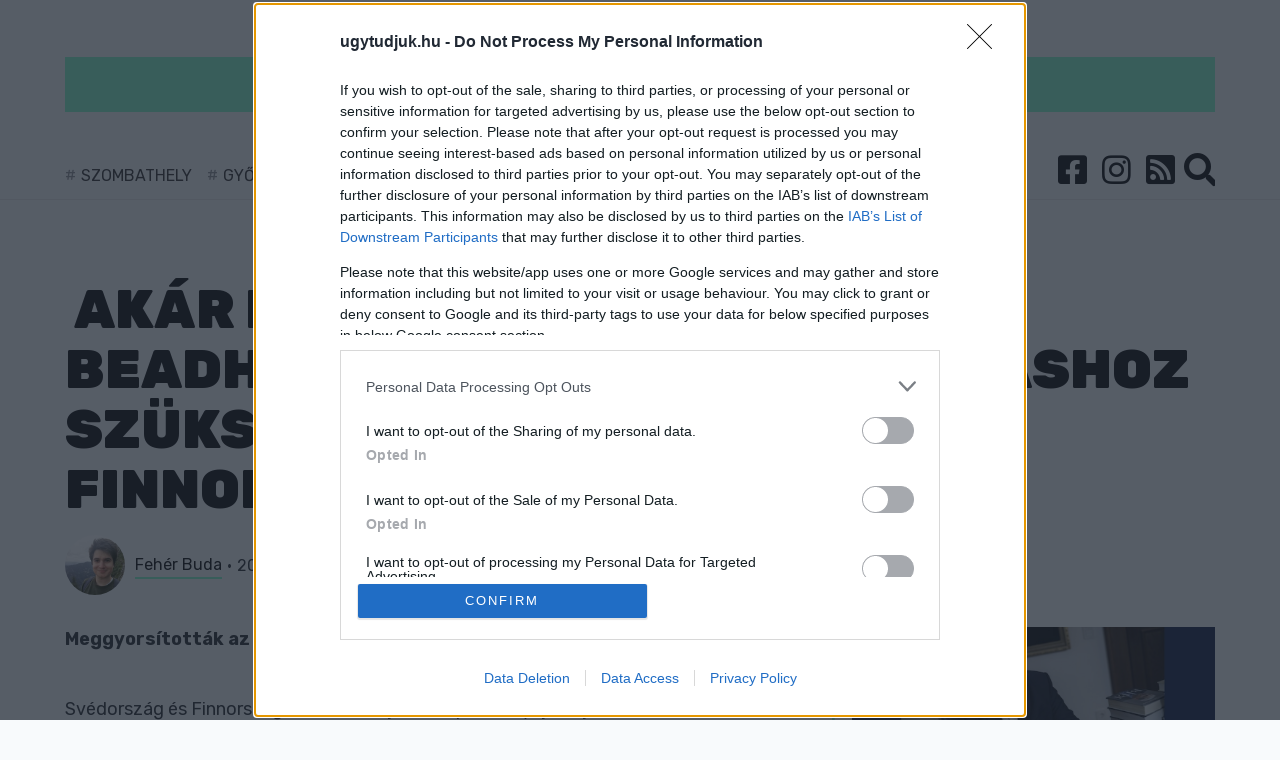

--- FILE ---
content_type: text/html; charset=UTF-8
request_url: https://ugytudjuk.hu/cikk/2022-04-26_akar-mar-majus-kozepen-beadhatja-a-nato-csatlakozashoz-szukseges-dokumentumokat-finnorszag-es-svedorszag
body_size: 13226
content:
<!DOCTYPE html>
<html>
<head>
    <!-- Google Tag Manager -->
    <script>(function (w, d, s, l, i) {
            w[l] = w[l] || [];
            w[l].push({
                'gtm.start':
                    new Date().getTime(), event: 'gtm.js'
            });
            var f = d.getElementsByTagName(s)[0],
                j = d.createElement(s), dl = l !== 'dataLayer' ? '&l=' + l : '';
            j.async = true;
            j.src =
                'https://www.googletagmanager.com/gtm.js?id=' + i + dl;
            f.parentNode.insertBefore(j, f);
        })(window, document, 'script', 'dataLayer', '');
    </script>
    <!-- End Google Tag Manager -->
    <meta charset="utf-8"/>
    <meta http-equiv="Content-Language" content="hu"/>
    <title> Akár már május közepén beadhatja a NATO-csatlakozáshoz szükséges dokumentumokat Finnország és Svédország -  Ugytudjuk.hu</title>

    <meta name="csrf-token" content="78zrEwgHY0gexH3QJUjCHxhlJTtT33zXHndqp09i">

    <meta name="keywords" content="ugytudjuk"/>
            <meta name="description" content="Meggyorsították az eljárást."/>
	<meta property="article:published_time" content="2022-04-26" />
        <meta name="copyright" content="Ugytudjuk.hu"/>

    <meta name="viewport" content="width=device-width,initial-scale=1,maximum-scale=1.0">

    <meta property="og:url" content="https://ugytudjuk.hu/cikk/2022-04-26_akar-mar-majus-kozepen-beadhatja-a-nato-csatlakozashoz-szukseges-dokumentumokat-finnorszag-es-svedorszag"/>
    <meta property="og:type" content="website"/>
    <meta property="og:title" content=" Akár már május közepén beadhatja a NATO-csatlakozáshoz szükséges dokumentumokat Finnország és Svédország"/>
    <meta property="og:description" content=" Meggyorsították az eljárást."/>
    <meta property="og:site_name" content="https://ugytudjuk.hu/"/>
                                                                        <link rel="image_src" type="image/jpeg" href="https://ugytudjuk.hu/storage/userfiles/5/4/541ff38eb69b152fa5dd8af16bec4c94.jpg">
    <meta property="og:image" content="https://ugytudjuk.hu/storage/userfiles/5/4/541ff38eb69b152fa5dd8af16bec4c94.jpg"/>
    <meta name="keywords" content="ugytudjuk, hír"/>
    <link rel="apple-touch-icon" sizes="180x180" href="/images/favicon/apple-touch-icon.png">
    <link rel="icon" type="image/png" sizes="32x32" href="/images/favicon/favicon-32x32.png">
    <link rel="icon" type="image/png" sizes="16x16" href="/images/favicon/favicon-16x16.png">
    <link rel="manifest" href="/images/favicon/site.webmanifest">
    <link rel="mask-icon" href="/images/favicon/safari-pinned-tab.svg" color="#5bbad5">
    <meta name="msapplication-TileColor" content="#ffffff">
    <meta name="theme-color" content="#81F9C9">

    <link rel="alternate" type="application/rss+xml" title="RSS feed" href="/rss">

    <link rel="stylesheet" type="text/css" href="/css/app.css"/>
    <style>
        nav.navbar:before {
            background: #81F9C9;
        }

        a.title.highlighted {
            background-color: #81F9C9;
            border-left: 10px solid#81F9C9;
            border-right: 10px solid#81F9C9;
        }

        ::selection {
            background: #81F9C9
        }

        ::-moz-selection {
            background: #81F9C9
        }

        .pager a,
        .pager em,
        .pager span {
            background: #81F9C9;
        }

        .pager span {
            border: 2px solid#81F9C9;
        }

        .search-wrapper .input-holder .search-input {
            border-bottom: 2px solid#81F9C9;
        }

        footer {
            border-top: 3px solid#81F9C9;
        }

        .leftSide:before {
            background: #81F9C9;
        }

        .tags a {
            background-color: #81F9C9;
        }

        .article a {
            border-bottom: 2px solid#81F9C9;
        }

        .cookie-bar__btn {
            background: #81F9C9;
        }

        .cookie-bar__btn:hover {
            background: #81F9C9;
        }

        .navbar-brand {
            /*background-image: url(

        https://ugytudjuk.hu/storage/userfiles/9/7/97d13a364612aa27d7ed8fccd5e8e848.svg  );*/
        }

        .uptitle {
            color: #81F9C9;
        }

        .uptitle:after {
            background-color: #81F9C9;
        }

        .checkbox,
        .radio {
            color: #81F9C9;
        }

        .progress-bar {
            background-color: #81F9C9;
        }

        div.content .kiemelt {
            background-color: #81F9C9;
        }

        .editors a {
            border-bottom: 2px solid#81F9C9;
        }

        @media (max-width: 767px) {
            .navbar.navbar-expand-md > .navbar-brand {
                height: 40px;
                width: 137px;
            }

            .bootstrap-switch.bootstrap-switch-focused {
                border-color: #81F9C9;
            }

            .bootstrap-switch .bootstrap-switch-handle-off.bootstrap-switch-primary,
            .bootstrap-switch .bootstrap-switch-handle-on.bootstrap-switch-primary,
            .bootstrap-switch .bootstrap-switch-handle-off.bootstrap-switch-default,
            .bootstrap-switch .bootstrap-switch-handle-on.bootstrap-switch-default {
                color: #000;
                background: #81F9C9 !important;
            }
        }
    </style>
    <!-- Facebook Pixel Code -->
    <script>
        !function(f,b,e,v,n,t,s)
        {if(f.fbq)return;n=f.fbq=function(){n.callMethod?
            n.callMethod.apply(n,arguments):n.queue.push(arguments)};
            if(!f._fbq)f._fbq=n;n.push=n;n.loaded=!0;n.version='2.0';
            n.queue=[];t=b.createElement(e);t.async=!0;
            t.src=v;s=b.getElementsByTagName(e)[0];
            s.parentNode.insertBefore(t,s)}(window, document,'script',
            'https://connect.facebook.net/en_US/fbevents.js');
        fbq('init', '205994693921349');
        fbq('track', 'PageView');
    </script>
    <noscript><img height="1" width="1" style="display:none"
                   src="https://www.facebook.com/tr?id=205994693921349&ev=PageView&noscript=1"
        /></noscript>
    <!-- End Facebook Pixel Code -->
<script type="text/javascript">var adsQueue = window.adsQueue || [];function noAB(a) { window.adsQueue.push(a); }var activateBanner = window.activateBanner || noAB;</script>

<script>
var todayDate = new Date().toISOString().slice(0, 10).replace(/-/g,'');
var script = document.createElement('script');
script.src = 'https://cdn-alpha.adsinteractive.com/ugytudjuk.hu.js?v=' + todayDate;
script.async = true;
document.head.appendChild(script);
</script>
<script type="application/ld+json">
{
   "@context": "https://schema.org",
   "@type": "NewsArticle",
   "url": "https://ugytudjuk.hu/cikk/2022-04-26_akar-mar-majus-kozepen-beadhatja-a-nato-csatlakozashoz-szukseges-dokumentumokat-finnorszag-es-svedorszag",
   "publisher":{
      "@type":"Organization",
      "name":"Ugytudjuk.hu",
      "logo":"https://ugytudjuk.hu/storage/userfiles/9/7/97d13a364612aa27d7ed8fccd5e8e848.svg"
   },
   "headline": "Akár már május közepén beadhatja a NATO-csatlakozáshoz szükséges dokumentumokat Finnország és Svédország",
   "mainEntityOfPage": "https://ugytudjuk.hu/cikk/2022-04-26_akar-mar-majus-kozepen-beadhatja-a-nato-csatlakozashoz-szukseges-dokumentumokat-finnorszag-es-svedorszag",
   "author": [
                   {
                "@type": "Person",
                "name": "Fehér Buda"
        }
               ],
   "articleBody": "Meggyorsították az eljárást.",
   "image": ["https:\/\/ugytudjuk.hu\/storage\/userfiles\/5\/4\/541ff38eb69b152fa5dd8af16bec4c94.jpg","https:\/\/ugytudjuk.hu\/storage\/userfiles\/4\/4\/4499c5e1491a2e8392c39812cd4eab24.jpg","https:\/\/ugytudjuk.hu\/storage\/userfiles\/8\/a\/8aea0343109647b109baa5399de6da16.jpg","https:\/\/ugytudjuk.hu\/storage\/userfiles\/6\/7\/6760e3adf7b01b85950b5f122e063cf2.jpg","https:\/\/ugytudjuk.hu\/storage\/userfiles\/e\/d\/edc993cad346571f9dd20272393e5dcd.jpg","https:\/\/ugytudjuk.hu\/storage\/userfiles\/c\/9\/c9f92b23212360c80a7162e933ca826a.jpg","https:\/\/ugytudjuk.hu\/storage\/userfiles\/3\/4\/346620e0b5dbea4bb0a0e4b043c2f147.jpg","https:\/\/ugytudjuk.hu\/storage\/userfiles\/3\/7\/3757148b1a4767d9b763f55eb55105cc.jpg","https:\/\/ugytudjuk.hu\/storage\/userfiles\/f\/f\/ff52fdf00d7a5803f0e17b866342ab95.JPG","https:\/\/ugytudjuk.hu\/storage\/userfiles\/d\/c\/dc0c6dd7693253c75b6131cb06b208a5.JPG","https:\/\/ugytudjuk.hu\/storage\/userfiles\/d\/9\/d95ffdb00285ad7e99a6ebaa17eb167e.JPG","https:\/\/ugytudjuk.hu\/storage\/userfiles\/9\/f\/9f8a8ce5928a8337c581ece90e5cf3ce.jpg","https:\/\/ugytudjuk.hu\/storage\/userfiles\/a\/1\/a193adef9bb84e2399d9cc27dda7a6ca.jpg","https:\/\/ugytudjuk.hu\/storage\/userfiles\/3\/4\/342cc861d020a4200a6b6654ff6308c8.jpg","https:\/\/ugytudjuk.hu\/storage\/userfiles\/6\/f\/6f7cf03c654cf7fb62872c66557f5f7d.jpg","https:\/\/ugytudjuk.hu\/storage\/userfiles\/9\/4\/947661a8eb3e8f7e2c328caab8c3371d.jpg","https:\/\/ugytudjuk.hu\/storage\/userfiles\/0\/6\/06484dbdd9ba65754338a65307c834d1.jpg","https:\/\/ugytudjuk.hu\/storage\/userfiles\/2\/3\/23b1ecdc5fb4ebc2057e70341d28f983.jpg","https:\/\/ugytudjuk.hu\/storage\/userfiles\/a\/b\/abf41999725a7d7d3056fc2599c5a8f2.jpg","https:\/\/ugytudjuk.hu\/storage\/userfiles\/1\/d\/1d43fc2b27785e566e1e65019dc1b99e.jpg","https:\/\/ugytudjuk.hu\/storage\/userfiles\/c\/7\/c75c404a275a2c352babfb40e387593f.jpg","https:\/\/ugytudjuk.hu\/storage\/userfiles\/2\/5\/255366b76bab6dfd333063c8629ac2e9.jpg","https:\/\/ugytudjuk.hu\/storage\/userfiles\/6\/b\/6ba3029dadc34878bab04125a36189dd.jpg","https:\/\/ugytudjuk.hu\/storage\/userfiles\/d\/6\/d68dd8e891e27efb57082a9aab9abafa.jpg","https:\/\/ugytudjuk.hu\/storage\/userfiles\/9\/e\/9ed8b5bce458a418ce9609aa977cd85d.jpg","https:\/\/ugytudjuk.hu\/storage\/userfiles\/8\/0\/806f2166685314753b547ee9187078de.JPG","https:\/\/ugytudjuk.hu\/storage\/userfiles\/b\/5\/b56b1a104e94d262d56de8ce2eb6a5ce.JPG","https:\/\/ugytudjuk.hu\/storage\/userfiles\/7\/e\/7e69b01acea80d3e3f754427dcddd9ef.JPG","https:\/\/ugytudjuk.hu\/storage\/userfiles\/8\/1\/81f9a8002e8bfe4f290d33f11423fdec.JPG","https:\/\/ugytudjuk.hu\/storage\/userfiles\/0\/d\/0d7ee24d0a22ffd40b0d6f5c57f54900.JPG","https:\/\/ugytudjuk.hu\/storage\/userfiles\/e\/0\/e000a4bdf25164e3f043cb81c794e06e.JPG","https:\/\/ugytudjuk.hu\/storage\/userfiles\/d\/0\/d0264ced2188a9351add3f351bcc2206.JPG","https:\/\/ugytudjuk.hu\/storage\/userfiles\/1\/f\/1ffbef09f7e6c270803ddb435935bf47.JPG","https:\/\/ugytudjuk.hu\/storage\/userfiles\/1\/2\/12658f8899e2c6b665516c5adb9a05ce.JPG","https:\/\/ugytudjuk.hu\/storage\/userfiles\/d\/1\/d1dbf4292dd320e012c9e95d4e876637.JPG","https:\/\/ugytudjuk.hu\/storage\/userfiles\/2\/8\/28af0b398bc31d9154c528b4d3c7b44c.jpg","https:\/\/ugytudjuk.hu\/storage\/userfiles\/2\/5\/253060b6ff3d9ae11fbef667b348af0e.jpg","https:\/\/ugytudjuk.hu\/storage\/userfiles\/0\/4\/04efab21bc1c20689858a63d2ad5a84b.jpg","https:\/\/ugytudjuk.hu\/storage\/userfiles\/f\/7\/f7cd3fa3261ffabf44f4b215e3d13b0a.jpg","https:\/\/ugytudjuk.hu\/storage\/userfiles\/7\/e\/7e52d331bc679b593c01061191f321bf.jpg","https:\/\/ugytudjuk.hu\/storage\/userfiles\/a\/4\/a4df6987a000945c798ba213b02263e0.jpg","https:\/\/ugytudjuk.hu\/storage\/userfiles\/2\/7\/2758e3fc450af8479459ddd273fc0a0f.jpg","https:\/\/ugytudjuk.hu\/storage\/userfiles\/b\/7\/b7b2c6d9311d6f477420942f6fb1f4ea.jpg","https:\/\/ugytudjuk.hu\/storage\/userfiles\/0\/3\/039fb29ce0fd411d13a14e3899d6f113.jpg","https:\/\/ugytudjuk.hu\/storage\/userfiles\/f\/4\/f48e1de90d71a0a049eeb78d42a0f1ab.jpg","https:\/\/ugytudjuk.hu\/storage\/userfiles\/c\/2\/c2f4827e5628cbce3e7cb8d7d81f5c18.jpg","https:\/\/ugytudjuk.hu\/storage\/userfiles\/e\/5\/e5960c334a091c659ace001ff260f058.jpg","https:\/\/ugytudjuk.hu\/storage\/userfiles\/7\/b\/7b0ba80ef5dcb0b8754ff727dcf90112.jpg","https:\/\/ugytudjuk.hu\/storage\/userfiles\/1\/3\/13ee87e2592e61a396894bad56acf363.jpg","https:\/\/ugytudjuk.hu\/storage\/userfiles\/2\/4\/24fecda954da6e86f99b0dc5efb88aea.jpg","https:\/\/ugytudjuk.hu\/storage\/userfiles\/2\/a\/2a84474c20b4c3c8123b3cfe78effded.jpg","https:\/\/ugytudjuk.hu\/storage\/userfiles\/d\/6\/d635f096c13f63c4ded674de6b7a5816.jpg","https:\/\/ugytudjuk.hu\/storage\/userfiles\/2\/f\/2f9983623ad3787bc249d73378b8f689.jpg","https:\/\/ugytudjuk.hu\/storage\/userfiles\/9\/3\/9393879ebadec11ed9dcc7ca7e711d7e.jpg","https:\/\/ugytudjuk.hu\/storage\/userfiles\/c\/f\/cf969ef908bf39e2879ef632035f1426.jpg","https:\/\/ugytudjuk.hu\/storage\/userfiles\/1\/2\/12b151b870315939eb52b4f5df04e01f.jpeg","https:\/\/ugytudjuk.hu\/storage\/userfiles\/6\/9\/69a761dd2ac24082b3ac74c1fdd9603b.jpeg","https:\/\/ugytudjuk.hu\/storage\/userfiles\/c\/6\/c65e8979710cb746929c694b2abcfcbc.jpeg","https:\/\/ugytudjuk.hu\/storage\/userfiles\/3\/c\/3c83b756b9ea04c71df923e854ad63c5.jpeg","https:\/\/ugytudjuk.hu\/storage\/userfiles\/a\/8\/a8cbda2ef130b7c9c756d57d5716807e.jpeg","https:\/\/ugytudjuk.hu\/storage\/userfiles\/9\/e\/9e390175c9ac68c5fdadf69ff1d02967.jpeg","https:\/\/ugytudjuk.hu\/storage\/userfiles\/e\/9\/e9e16b781f53b15f261d04c5ad094383.jpeg","https:\/\/ugytudjuk.hu\/storage\/userfiles\/1\/0\/103e32d1774aba64bb76155b921296d9.jpeg","https:\/\/ugytudjuk.hu\/storage\/userfiles\/9\/0\/901b1ba71e15201df6cd780ac9d9ac98.jpg","https:\/\/ugytudjuk.hu\/storage\/userfiles\/1\/7\/17d7c2ff2dcfb27ac4a5ed421228faf5.jpg","https:\/\/ugytudjuk.hu\/storage\/userfiles\/6\/7\/67e9a933e9da2885e53d5c8b357687b2.jpg","https:\/\/ugytudjuk.hu\/storage\/userfiles\/a\/5\/a5185654db8fe299c1f495ee8d6c6585.jpg","https:\/\/ugytudjuk.hu\/storage\/userfiles\/6\/3\/6317ea0dd188cb3b3d842b9a6c915842.jpg","https:\/\/ugytudjuk.hu\/storage\/userfiles\/3\/0\/306f4e3369127cc500deeb5578759c5a.jpg","https:\/\/ugytudjuk.hu\/storage\/userfiles\/e\/6\/e6ca75df89a9ac3ffe29394e18ff3522.jpg","https:\/\/ugytudjuk.hu\/storage\/userfiles\/1\/2\/1235467e17d3d1eac5a8fc7414355027.jpg","https:\/\/ugytudjuk.hu\/storage\/userfiles\/7\/6\/7612544e40a1abaa96e94c2fd107459a.jpg","https:\/\/ugytudjuk.hu\/storage\/userfiles\/3\/1\/31130b5d18c964b42e7dbd93e087fc61.jpg","https:\/\/ugytudjuk.hu\/storage\/userfiles\/a\/3\/a3f7e00490b4cfc105ec7d4ad7488928.JPG","https:\/\/ugytudjuk.hu\/storage\/userfiles\/8\/1\/81baf45e09084ed121424adea9593b96.JPG","https:\/\/ugytudjuk.hu\/storage\/userfiles\/a\/f\/affecfe0dde15667d6054b24c28a71bb.JPG","https:\/\/ugytudjuk.hu\/storage\/userfiles\/9\/5\/95b307943a68127c03cf1c2c787bff12.JPG","https:\/\/ugytudjuk.hu\/storage\/userfiles\/b\/5\/b5487e075f60abeee16ec251edc93223.JPG","https:\/\/ugytudjuk.hu\/storage\/userfiles\/7\/f\/7f0c5a3930842a8101a1ff10b10314cf.JPG","https:\/\/ugytudjuk.hu\/storage\/userfiles\/9\/f\/9f80223521df1a20d4ba28d01de5a28d.JPG","https:\/\/ugytudjuk.hu\/storage\/userfiles\/9\/3\/93855930823ab95beae283f70f8ed733.jpg","https:\/\/ugytudjuk.hu\/storage\/userfiles\/0\/b\/0bac7dd3c23a9255a6f29bd5609c909d.jpg","https:\/\/ugytudjuk.hu\/storage\/userfiles\/8\/5\/856a8641c1c7a9f256c47c840d4810d2.jpg","https:\/\/ugytudjuk.hu\/storage\/userfiles\/6\/4\/644c97df3e379e23a75a812976d342b3.jpg","https:\/\/ugytudjuk.hu\/storage\/userfiles\/d\/7\/d7599488ec8b40051ddef5712668e3d4.jpg","https:\/\/ugytudjuk.hu\/storage\/userfiles\/3\/0\/304a07eaeed5e227f35d7a3a75c0ab71.jpg","https:\/\/ugytudjuk.hu\/storage\/userfiles\/7\/a\/7a97008f0fe2d3a044a9e4e9ca8fd0ff.jpg","https:\/\/ugytudjuk.hu\/storage\/userfiles\/a\/a\/aa9678ff96d542bc193450b3f0ee9eec.jpg","https:\/\/ugytudjuk.hu\/storage\/userfiles\/6\/d\/6da286fa73fec6782eccc9495f028dd6.jpg","https:\/\/ugytudjuk.hu\/storage\/userfiles\/2\/1\/21988cce4b676b582c51c0ff4d0c5c6a.jpg","https:\/\/ugytudjuk.hu\/storage\/userfiles\/8\/1\/81093f98843992c798d77f2409a087dd.jpg","https:\/\/ugytudjuk.hu\/storage\/userfiles\/f\/d\/fd12fdd917b982a917081c84e0d9048c.jpg","https:\/\/ugytudjuk.hu\/storage\/userfiles\/b\/6\/b698b7a519c1bdb0e305a7462bf4f978.jpg","https:\/\/ugytudjuk.hu\/storage\/userfiles\/2\/3\/230b6ee7cf2b04e15ac7b335fb1dcd67.JPG","https:\/\/ugytudjuk.hu\/storage\/userfiles\/3\/0\/3083532e82b6bdab95204c644b55197f.JPG","https:\/\/ugytudjuk.hu\/storage\/userfiles\/7\/4\/74014970cb642f833938b8c7a7a718f9.jpg","https:\/\/ugytudjuk.hu\/storage\/userfiles\/2\/e\/2ebadc255068e71898bf83ad0cb930f0.JPG","https:\/\/ugytudjuk.hu\/storage\/userfiles\/3\/a\/3a0270813d61ab6bea1a4db665316b01.jpg","https:\/\/ugytudjuk.hu\/storage\/userfiles\/f\/7\/f7a19e92e00e980377daf99b7ec3878f.jpg","https:\/\/ugytudjuk.hu\/storage\/userfiles\/1\/2\/124e0de8a44f287a96e785e9b62067ff.jpg","https:\/\/ugytudjuk.hu\/storage\/userfiles\/b\/9\/b97103485c678366e801aaa3f7c590c9.jpg","https:\/\/ugytudjuk.hu\/storage\/userfiles\/f\/9\/f9cc02b4cfc69b29192f814264d1073f.jpg","https:\/\/ugytudjuk.hu\/storage\/userfiles\/6\/7\/67499ee116e58508c7f10c7c9506badd.jpg","https:\/\/ugytudjuk.hu\/storage\/userfiles\/f\/d\/fd6547d846b3251aad4c3da1b3a7ec0e.jpg","https:\/\/ugytudjuk.hu\/storage\/userfiles\/6\/6\/666d07a7608a88a2e59b95aca6a0b94d.jpg","https:\/\/ugytudjuk.hu\/storage\/userfiles\/a\/e\/ae083f999c0bcd9f68c2324d73483621.jpg","https:\/\/ugytudjuk.hu\/storage\/userfiles\/b\/9\/b946e83e7d46ac8a91df5d0693a637ec.jpg"],
   "datePublished":"2022-04-26 09:11:00"}
</script>
</head>

<body>

<div id="fb-root"></div>
<script async defer crossorigin="anonymous" src="https://connect.facebook.net/hu_HU/sdk.js#xfbml=1&version=v11.0&appId=279311132096749&autoLogAppEvents=1" nonce="6QYYaWKu"></script>

<!-- Google Tag Manager (noscript) -->
<noscript>
    <iframe src="https://www.googletagmanager.com/ns.html?id=" height="0" width="0"
            style="display:none;visibility:hidden"></iframe>
</noscript>
<!-- End Google Tag Manager (noscript) -->
<div id="fb-root"></div>

<script async defer crossorigin="anonymous"
        src="https://connect.facebook.net/hu_HU/sdk.js#xfbml=1&version=v4.0&appId=379062722169396&autoLogAppEvents=1"></script>
<header>
    <div class="container">
        <div class="row">
            <div class="col-12">
                <nav class="navbar navbar-expand-md">
                    <a href="https://ugytudjuk.hu" class="d-inline-block d-md-none navbar-brand">
                                                    <img src="https://ugytudjuk.hu/storage/userfiles/9/7/97d13a364612aa27d7ed8fccd5e8e848.svg" alt="">
                        
                                            </a>
                    <button class="navbar-toggler" type="button" data-toggle="collapse" data-target="#navbarsExampleDefault" aria-controls="navbarsExampleDefault" aria-expanded="false" aria-label="Toggle navigation">
                        <span class="navbar-toggler-icon" data-toggle="collapse" data-target="#layer">
                            <i class="fa fa-bars"></i>
                        </span>
                    </button>
                    <div class="collapse navbar-collapse" id="navbarsExampleDefault">
                        <div class="row">
                            <div class="col-12 text-center">
                                <a href="https://ugytudjuk.hu" class="navbar-brand">
                                                                                                                <img src="https://ugytudjuk.hu/storage/userfiles/9/7/97d13a364612aa27d7ed8fccd5e8e848.svg" alt="">
                                                                                                        </a>
                            </div>
                        </div>
                        <div class="row">
                                                        <div class="col-md-8 col-lg-9 d-lg-flex align-items-center hashTags">
                                                                    <a href="https://ugytudjuk.hu/tag/szombathely">Szombathely</a>
                                                                    <a href="https://ugytudjuk.hu/tag/gyor">Győr</a>
                                                                    <a href="https://ugytudjuk.hu/tag/sarvar">Sárvár</a>
                                                                    <a href="https://ugytudjuk.hu/tag/kormend">Körmend</a>
                                                                    <a href="https://ugytudjuk.hu/tag/koszeg">kőszeg</a>
                                                                    <a href="https://ugytudjuk.hu/tag/sport">sport</a>
                                                                    <a href="https://ugytudjuk.hu/tag/zold-hirek">Zöld hírek</a>
                                                            </div>
                            <div class="col-md-4 col-lg-3 text-right">
                                                                <ul class="navbar-nav">
                                    <li><a href="https://www.facebook.com/ugytudjukhu-1820761161322160" target="_blank"><i class="fab fa-facebook-square"></i></a></li>
                                    <li><a href="https://www.instagram.com/ugytudjuk/" target="_blank"><i class="fab fa-instagram"></i></a></li>
                                    <li><a href="/rss"><i class="fa fa-rss-square"></i></a></li>
                                    <li class="nav-item icons search">
                                        <div class="search-wrapper">
                                            <form action="https://ugytudjuk.hu/search" method="GET" accept-charset="utf-8">
                                                <div class="input-holder">
                                                    <input type="text" class="search-input" name="qStr" placeholder="Keresés..." value="">
                                                    <button class="icon-search d-none d-lg-block"><i class="fa fa-search"></i></button>
                                                    <button class="icon-search d-lg-none"><i class="fa fa-search"></i></button>
                                                </div>
                                            </form>
                                            <span class="close-icon"></span>
                                            <div class="result-container">
                                            </div>
                                        </div>
                                    </li>
                                </ul>
                            </div>
                        </div>
                    </div>
                </nav>
            </div>
        </div>
    </div>
</header>

<section>
    <div class="container">
            <div class="row">
                <div class="col-12">
                    <div class="bnr mainTopBnr">
			<div id="ugytudjuk_fekvo_1">
				<script type="text/javascript">
					activateBanner('ugytudjuk_fekvo_1');
				</script>
			</div>
			<div id="ugytudjuk_mobil_fekvo_1">
				<script type="text/javascript">
					activateBanner('ugytudjuk_mobil_fekvo_1');
				</script>
			</div>
                    </div>
                </div>
            </div>
                <div class="row">
        <div class="col-12">
            
            <h1 class="title"><i class=""></i> Akár már május közepén beadhatja a NATO-csatlakozáshoz szükséges dokumentumokat Finnország és Svédország</h1>

            <div class="row">
                <div class="col-lg-8 pb-md-4">
                    <div class="row mb-2">
                        <div class="col-md-9 flexCenter">

                            <div class="editors">
                                                                                                            <img src="https://ugytudjuk.hu/storage/profiles/budafeher_profile.jpg" alt="" align="left"><a href="https://ugytudjuk.hu/user/Feh%C3%A9r_Buda">Fehér Buda</a> <span class="separator"></span>
                                                                        2022-04-26 09:11:00
                                                            </div>
                        </div>
                        <div class="col-md-3 text-right d-md-flex justify-content-end align-items-center">
                            <span class="comments">
                                <i class="fas fa-comments mr-1"></i><a id="dq-comments" href="#disqus_thread" data-url="https://ugytudjuk.hu/cikk/2022-04-26_akar-mar-majus-kozepen-beadhatja-a-nato-csatlakozashoz-szukseges-dokumentumokat-finnorszag-es-svedorszag#disqus_thread"></a>
                            </span>
                        </div>
                    </div>
                                    </div>
            </div>
        </div>
    </div>
    <div class="row">
        <div class="col-md-8 rightSide article">

            <div class="lead">
                Meggyorsították az eljárást.
            </div>
 <div class="row">
                <!--<div class="col-12">
                    <div class="bnr">
<div id="ugytudjuk_roadblock_1"><script type="text/javascript">activateBanner('ugytudjuk_roadblock_1');</script></div>
<div id="ugytudjuk_mobil_roadblock_1"><script type="text/javascript">activateBanner('ugytudjuk_mobil_roadblock_1');</script></div>
                    </div>
                </div>-->
            </div>



          
            <div class="content">
                <p>Svédország és Finnország akár már május közepén benyújthatja a NATO-csatlakozáshoz szükséges dokumentumokat, írja a <a href="https://www.theguardian.com/world/2022/apr/25/sweden-and-finland-agree-to-submit-nato-applications?CMP=fb_gu&amp;utm_medium=Social&amp;utm_source=Facebook&amp;fbclid=IwAR1IVz_6AXgcz_iCE1Kn3HdIVot2u_-CW4Qp4ijfCHVTsFyxXd72IN63RIg#Echobox=1650904496">Guardian</a>. A lap svéd és finn médiainformációkra hivatkozva azt írja, a két ország arról is megállapodott, hogy a két ország ugyanazon a napon kéri majd hivatalosan a csatlakozást.</p>
<p>Egy ideje már tudni lehetett, hogy a svédek és a finnek komolyan fontolgatják a NATO-hoz való csatlakozást, az orosz invázió után viszont felgyorsultak a lépések. A két ország miniszterelnöke a hónapban már arról nyilatkozott, hogy az oroszok támadása után átértékelődött Európa biztonsága, ezért fontolgatják a csatlakozást. </p>
<p>Finnország 1 300 kilométeren szomszédos Oroszországgal, így a lépés valószínűleg feldühíti majd Moszkvát. Az oroszok egyébként már korábban azzal fenyegették meg az országokat, hogy megtorolják, ha tényleg csatlakoznak a NATO-hoz. A Kreml a lépésre reagálva azt mondta, hogy ha tényleg megtörténik a csatlakozás, akkor kénytelenek lesznek megerősíteni a katonai jelenlétet a határokon, és még a nukleáris fegyvereket is mozgosítani fogják.</p>
<p>A svédek és a finnek egyébként korábban nem akartak belépni a tagállamok közé, ám az oroszok inváziója Ukrajnában megváltoztatta az emberek gondolkodását. Jelenleg a finnek 68 százaléka sürgeti a csatlakozást, a svédeknél is a többség a NATO mellett döntene. Svédország és Finnország 1995-ben csatlakozott az EU-hoz, akkor keményen felléptek azért, hogy a két ország semleges maradjon, de az orosz-ukrán háború ezt is megváltzotatta.</p>
 <!--<div class="row">
                <div class="col-12">
                    <div class="bnr">
<div id="ugytudjuk_roadblock_2"><script type="text/javascript">activateBanner('ugytudjuk_roadblock_2');</script></div>
<div id="ugytudjuk_mobil_roadblock_2"><script type="text/javascript">activateBanner('ugytudjuk_mobil_roadblock_2');</script></div>
                    </div>
                </div>
            </div>-->

                
                
                                <div class="tags">
                                            <a href="https://ugytudjuk.hu/tag/haboru">háború</a>
                                            <a href="https://ugytudjuk.hu/tag/ukrajna">Ukrajna</a>
                                            <a href="https://ugytudjuk.hu/tag/oroszorszag">oroszország</a>
                                            <a href="https://ugytudjuk.hu/tag/svedorszag">Svédország</a>
                                            <a href="https://ugytudjuk.hu/tag/finnorszag">Finnország</a>
                                            <a href="https://ugytudjuk.hu/tag/nato">NATO</a>
                                    </div>
                <div class="row pt-3">
                    <div id="share" class="col-12 social">
                                            </div>
                </div>
                                                    <h2>Szólj hozzá!</h2>

                    <div id="disqus_thread"></div>
 <div class="row">
                <div class="col-12">
                    <div class="bnr">
<div id="ugytudjuk_roadblock_3"><script type="text/javascript">activateBanner('ugytudjuk_roadblock_3');</script></div>
                    </div>
                </div>
            </div>

                            </div>
        </div>
        <div class="col-md-4 leftSide">
    
    		
        <div class="item" data-id="44477">
            <div class="img">
                                                            <a href="https://ugytudjuk.hu/cikk/2026-01-14_az-ahang-szerint-rogan-antal-miniszteriuma-jogserto-modon-hallgat-a-legutobbi-nemzeti-konzultacio-milliardos-koltsegeirol">
                            <img title="" data-src="https://ugytudjuk.hu/storage/userfiles/4/3/4352125f741e0faa36955c308192a2a4.jpg" class="imgw lazy" alt="">
                        </a>
                                                </div>
            <a class="highlighted2 title "
               href="https://ugytudjuk.hu/cikk/2026-01-14_az-ahang-szerint-rogan-antal-miniszteriuma-jogserto-modon-hallgat-a-legutobbi-nemzeti-konzultacio-milliardos-koltsegeirol">
                <i class="fas fa-question"></i>
                                    Az aHang szerint Rogán Antal minisztériuma jogsértő módon hallgat a legutóbbi nemzeti konzultáció milliárdos költségeiről
                            </a>
            <p class="lead">
                                    Miközben 10-ből 6 ember úgy gondolja, hogy a kormány simán csak politikai kampánycélra használta a felmérést.   
                            </p>
            <div class="comments" data-disqus-identifier="2026-01-14_az-ahang-szerint-rogan-antal-miniszteriuma-jogserto-modon-hallgat-a-legutobbi-nemzeti-konzultacio-milliardos-koltsegeirol">
                <a id="dq-comments"
                   href="https://ugytudjuk.hu/cikk/2026-01-14_az-ahang-szerint-rogan-antal-miniszteriuma-jogserto-modon-hallgat-a-legutobbi-nemzeti-konzultacio-milliardos-koltsegeirol#disqus_thread"
                   data-url="https://ugytudjuk.hu/cikk/2026-01-14_az-ahang-szerint-rogan-antal-miniszteriuma-jogserto-modon-hallgat-a-legutobbi-nemzeti-konzultacio-milliardos-koltsegeirol#disqus_thread"></a>
            </div>
        </div>
                    					     <div class="bnr d-none d-md-block">
<div id="ugytudjuk_jobb_1"><script type="text/javascript">activateBanner('ugytudjuk_jobb_1');</script></div>
                    </div>
			
        <div class="item" data-id="44476">
            <div class="img">
                                                            <a href="https://ugytudjuk.hu/cikk/2026-01-14_12-kal-vezet-a-tisza-a-fidesz-elott-a-biztos-partvalasztok-kozott">
                            <img title="" data-src="https://ugytudjuk.hu/storage/userfiles/7/b/7b0212cc2ee131a797b353d01c4eaf9b.jpg" class="imgw lazy" alt="">
                        </a>
                                                </div>
            <a class="highlighted title "
               href="https://ugytudjuk.hu/cikk/2026-01-14_12-kal-vezet-a-tisza-a-fidesz-elott-a-biztos-partvalasztok-kozott">
                <i class="fas fa-person-booth"></i>
                                    12%-kal vezet a TISZA a Fidesz előtt a biztos pártválasztók körében
                            </a>
            <p class="lead">
                                    A Medián januári mérése alapján 51%-on áll az ellenzéki kihívó.
                            </p>
            <div class="comments" data-disqus-identifier="2026-01-14_12-kal-vezet-a-tisza-a-fidesz-elott-a-biztos-partvalasztok-kozott">
                <a id="dq-comments"
                   href="https://ugytudjuk.hu/cikk/2026-01-14_12-kal-vezet-a-tisza-a-fidesz-elott-a-biztos-partvalasztok-kozott#disqus_thread"
                   data-url="https://ugytudjuk.hu/cikk/2026-01-14_12-kal-vezet-a-tisza-a-fidesz-elott-a-biztos-partvalasztok-kozott#disqus_thread"></a>
            </div>
        </div>
                    						     <div class="bnr">
<div id="ugytudjuk_jobb_2"><script type="text/javascript">activateBanner('ugytudjuk_jobb_2');</script></div>
                    </div>
		
        <div class="item" data-id="44475">
            <div class="img">
                                                            <a href="https://ugytudjuk.hu/cikk/2026-01-14_ujabb-50-millio-forintos-tamogatas-kap-a-kormendi-tanuszoda">
                            <img title="" data-src="https://ugytudjuk.hu/storage/userfiles/d/9/d9c7f36fea09b0bd60c64aec648b536c.jpg" class="imgw lazy" alt="">
                        </a>
                                                </div>
            <a class="highlighted2 title "
               href="https://ugytudjuk.hu/cikk/2026-01-14_ujabb-50-millio-forintos-tamogatas-kap-a-kormendi-tanuszoda">
                <i class="fas fa-swimmer"></i>
                                    Újabb 50 millió forintos támogatás kap a körmendi tanuszoda
                            </a>
            <p class="lead">
                                    A létesítmény fejlesztésére tavaly is ekkora összeget szánt a Honvédelmi Minisztérium.
                            </p>
            <div class="comments" data-disqus-identifier="2026-01-14_ujabb-50-millio-forintos-tamogatas-kap-a-kormendi-tanuszoda">
                <a id="dq-comments"
                   href="https://ugytudjuk.hu/cikk/2026-01-14_ujabb-50-millio-forintos-tamogatas-kap-a-kormendi-tanuszoda#disqus_thread"
                   data-url="https://ugytudjuk.hu/cikk/2026-01-14_ujabb-50-millio-forintos-tamogatas-kap-a-kormendi-tanuszoda#disqus_thread"></a>
            </div>
        </div>
                    		
        <div class="item" data-id="44473">
            <div class="img">
                                                            <a href="https://ugytudjuk.hu/cikk/2026-01-14_200-ezer-forint-atlagosan-a-lakber-gyorben">
                            <img title="" data-src="https://ugytudjuk.hu/storage/userfiles/7/8/789436521262319a0f3058cd510322cc.jpeg" class="imgw lazy" alt="">
                        </a>
                                                </div>
            <a class="highlighted2 title "
               href="https://ugytudjuk.hu/cikk/2026-01-14_200-ezer-forint-atlagosan-a-lakber-gyorben">
                <i class="fas fa-city"></i>
                                    200 ezer forint átlagosan a lakbér Győrben
                            </a>
            <p class="lead">
                                    Ezzel lakhatási szempontból szinte a legdrágább város.
                            </p>
            <div class="comments" data-disqus-identifier="2026-01-14_200-ezer-forint-atlagosan-a-lakber-gyorben">
                <a id="dq-comments"
                   href="https://ugytudjuk.hu/cikk/2026-01-14_200-ezer-forint-atlagosan-a-lakber-gyorben#disqus_thread"
                   data-url="https://ugytudjuk.hu/cikk/2026-01-14_200-ezer-forint-atlagosan-a-lakber-gyorben#disqus_thread"></a>
            </div>
        </div>
                    		
        <div class="item" data-id="44472">
            <div class="img">
                                                            <a href="https://ugytudjuk.hu/cikk/2026-01-14_brutto-80-ezer-forintot-kapnak-a-szavazatszamlalok">
                            <img title="" data-src="https://ugytudjuk.hu/storage/userfiles/a/6/a6c3544f82f6a561a9cc7b5251001492.jpg" class="imgw lazy" alt="">
                        </a>
                                                </div>
            <a class="highlighted-none title "
               href="https://ugytudjuk.hu/cikk/2026-01-14_brutto-80-ezer-forintot-kapnak-a-szavazatszamlalok">
                <i class="fas fa-person-booth"></i>
                                    Bruttó 80 ezer forintot kapnak a szavazatszámlálók
                            </a>
            <p class="lead">
                                    Várják a jelentkezőket.
                            </p>
            <div class="comments" data-disqus-identifier="2026-01-14_brutto-80-ezer-forintot-kapnak-a-szavazatszamlalok">
                <a id="dq-comments"
                   href="https://ugytudjuk.hu/cikk/2026-01-14_brutto-80-ezer-forintot-kapnak-a-szavazatszamlalok#disqus_thread"
                   data-url="https://ugytudjuk.hu/cikk/2026-01-14_brutto-80-ezer-forintot-kapnak-a-szavazatszamlalok#disqus_thread"></a>
            </div>
        </div>
                    		
        <div class="item" data-id="44470">
            <div class="img">
                                                            <a href="https://ugytudjuk.hu/cikk/2026-01-14_10-ezer-kilo-femhulladekot-es-99-kilo-veszelyes-hulladekot-gyujtott-egy-szombathelyi-no-engedely-nelkul">
                            <img title="" data-src="https://ugytudjuk.hu/storage/userfiles/0/5/058dd63d25147c656b85d69e3d062425.jpg" class="imgw lazy" alt="">
                        </a>
                                                </div>
            <a class="highlighted title "
               href="https://ugytudjuk.hu/cikk/2026-01-14_10-ezer-kilo-femhulladekot-es-99-kilo-veszelyes-hulladekot-gyujtott-egy-szombathelyi-no-engedely-nelkul">
                <i class=""></i>
                                    10 ezer kiló fémhulladékot és 99 kiló veszélyes hulladékot gyűjtött egy szombathelyi nő engedély nélkül
                            </a>
            <p class="lead">
                                    Akár felfüggesztett szabadságvesztést is kiszabhatnak rá.
                            </p>
            <div class="comments" data-disqus-identifier="2026-01-14_10-ezer-kilo-femhulladekot-es-99-kilo-veszelyes-hulladekot-gyujtott-egy-szombathelyi-no-engedely-nelkul">
                <a id="dq-comments"
                   href="https://ugytudjuk.hu/cikk/2026-01-14_10-ezer-kilo-femhulladekot-es-99-kilo-veszelyes-hulladekot-gyujtott-egy-szombathelyi-no-engedely-nelkul#disqus_thread"
                   data-url="https://ugytudjuk.hu/cikk/2026-01-14_10-ezer-kilo-femhulladekot-es-99-kilo-veszelyes-hulladekot-gyujtott-egy-szombathelyi-no-engedely-nelkul#disqus_thread"></a>
            </div>
        </div>
                    		
        <div class="item" data-id="44469">
            <div class="img">
                                                            <a href="https://ugytudjuk.hu/cikk/2026-01-13_onos-eso-benitja-gyort-ovatossagra-int-a-polgarmester">
                            <img title="" data-src="https://ugytudjuk.hu/storage/userfiles/3/f/3ff65eeb8adb1eccec1dff69bbcf3fc5.jpg" class="imgw lazy" alt="">
                        </a>
                                                </div>
            <a class="highlighted title "
               href="https://ugytudjuk.hu/cikk/2026-01-13_onos-eso-benitja-gyort-ovatossagra-int-a-polgarmester">
                <i class="fas fa-snowflake"></i>
                                    Ónos eső bénítja Győrt - óvatosságra int a polgármester
                            </a>
            <p class="lead">
                                    Pintér Bence azt kéri, csak akkor induljunk útnak, ha feltétlenül muszáj.
                            </p>
            <div class="comments" data-disqus-identifier="2026-01-13_onos-eso-benitja-gyort-ovatossagra-int-a-polgarmester">
                <a id="dq-comments"
                   href="https://ugytudjuk.hu/cikk/2026-01-13_onos-eso-benitja-gyort-ovatossagra-int-a-polgarmester#disqus_thread"
                   data-url="https://ugytudjuk.hu/cikk/2026-01-13_onos-eso-benitja-gyort-ovatossagra-int-a-polgarmester#disqus_thread"></a>
            </div>
        </div>
                    		
        <div class="item" data-id="44468">
            <div class="img">
                                                            <a href="https://ugytudjuk.hu/cikk/2026-01-13_228-millio-forintot-vert-el-szallasra-sulyok-tamas-es-kiserete-a-parizsi-olimpia-alatt">
                            <img title="" data-src="https://ugytudjuk.hu/storage/userfiles/4/8/48e41a057d152cfc2e99572a4d0bd8a8.jpg" class="imgw lazy" alt="">
                        </a>
                                                </div>
            <a class="highlighted title "
               href="https://ugytudjuk.hu/cikk/2026-01-13_228-millio-forintot-vert-el-szallasra-sulyok-tamas-es-kiserete-a-parizsi-olimpia-alatt">
                <i class="fas fa-bed"></i>
                                    228 millió forintot vert el szállásra Sulyok Tamás és kísérete a párizsi Olimpia alatt
                            </a>
            <p class="lead">
                                    15 prémium kategóriás szobát fizettek ki belőle.
                            </p>
            <div class="comments" data-disqus-identifier="2026-01-13_228-millio-forintot-vert-el-szallasra-sulyok-tamas-es-kiserete-a-parizsi-olimpia-alatt">
                <a id="dq-comments"
                   href="https://ugytudjuk.hu/cikk/2026-01-13_228-millio-forintot-vert-el-szallasra-sulyok-tamas-es-kiserete-a-parizsi-olimpia-alatt#disqus_thread"
                   data-url="https://ugytudjuk.hu/cikk/2026-01-13_228-millio-forintot-vert-el-szallasra-sulyok-tamas-es-kiserete-a-parizsi-olimpia-alatt#disqus_thread"></a>
            </div>
        </div>
                    		
        <div class="item" data-id="44467">
            <div class="img">
                                                            <a href="https://ugytudjuk.hu/cikk/2026-01-13_rendkivuli-kozgyulest-tart-a-raba-nyrt-januar-vegen">
                            <img title="" data-src="https://ugytudjuk.hu/storage/userfiles/c/5/c55e2370adcf8c6f5944d5bb01e10468.jpg" class="imgw lazy" alt="">
                        </a>
                                                </div>
            <a class="highlighted-none title "
               href="https://ugytudjuk.hu/cikk/2026-01-13_rendkivuli-kozgyulest-tart-a-raba-nyrt-januar-vegen">
                <i class="fas fa-industry"></i>
                                    Rendkívüli közgyűlést tart a RÁBA Nyrt. január végén
                            </a>
            <p class="lead">
                                    Alapszabály-módosításról, vezetőváltásról és saját részvények vásárlásáról is dönthetnek.
                            </p>
            <div class="comments" data-disqus-identifier="2026-01-13_rendkivuli-kozgyulest-tart-a-raba-nyrt-januar-vegen">
                <a id="dq-comments"
                   href="https://ugytudjuk.hu/cikk/2026-01-13_rendkivuli-kozgyulest-tart-a-raba-nyrt-januar-vegen#disqus_thread"
                   data-url="https://ugytudjuk.hu/cikk/2026-01-13_rendkivuli-kozgyulest-tart-a-raba-nyrt-januar-vegen#disqus_thread"></a>
            </div>
        </div>
                    		
        <div class="item" data-id="44464">
            <div class="img">
                                                            <a href="https://ugytudjuk.hu/cikk/2026-01-13_orban-viktor-egy">
                            <img title="" data-src="https://ugytudjuk.hu/storage/userfiles/9/1/91b99488079f13a7fcf33e98ed7d5f62.jpg" class="imgw lazy" alt="">
                        </a>
                                                </div>
            <a class="highlighted title "
               href="https://ugytudjuk.hu/cikk/2026-01-13_orban-viktor-egy">
                <i class=""></i>
                                    Orbán Viktor egy…
                            </a>
            <p class="lead">
                                    Komoly üzenet jelent meg a szombathelyi Árkádia Üzletközpont fényreklámján.
                            </p>
            <div class="comments" data-disqus-identifier="2026-01-13_orban-viktor-egy">
                <a id="dq-comments"
                   href="https://ugytudjuk.hu/cikk/2026-01-13_orban-viktor-egy#disqus_thread"
                   data-url="https://ugytudjuk.hu/cikk/2026-01-13_orban-viktor-egy#disqus_thread"></a>
            </div>
        </div>
                    		
        <div class="item" data-id="44463">
            <div class="img">
                                                            <a href="https://ugytudjuk.hu/cikk/2026-01-13_elaludt-vezetes-kozben-egy-ittas-sofor-szombathelyen">
                            <img title="" data-src="https://ugytudjuk.hu/storage/userfiles/9/6/961fb236d08a7611ef3273f568360722.jpg" class="imgw lazy" alt="">
                        </a>
                                                </div>
            <a class="highlighted2 title "
               href="https://ugytudjuk.hu/cikk/2026-01-13_elaludt-vezetes-kozben-egy-ittas-sofor-szombathelyen">
                <i class="fas fa-wine-glass-alt"></i>
                                    Elaludt vezetés közben egy ittas sofőr Szombathelyen
                            </a>
            <p class="lead">
                                    Előbb padkára hajtott, majd összetört egy parkoló autót.
                            </p>
            <div class="comments" data-disqus-identifier="2026-01-13_elaludt-vezetes-kozben-egy-ittas-sofor-szombathelyen">
                <a id="dq-comments"
                   href="https://ugytudjuk.hu/cikk/2026-01-13_elaludt-vezetes-kozben-egy-ittas-sofor-szombathelyen#disqus_thread"
                   data-url="https://ugytudjuk.hu/cikk/2026-01-13_elaludt-vezetes-kozben-egy-ittas-sofor-szombathelyen#disqus_thread"></a>
            </div>
        </div>
                    		
        <div class="item" data-id="44462">
            <div class="img">
                                                            <a href="https://ugytudjuk.hu/cikk/2026-01-13_hoban-fagyban-is-dolgoznak-a-kukasautok-gyorben">
                            <img title="" data-src="https://ugytudjuk.hu/storage/userfiles/0/2/024f88d08bc8515ff078d9cd825675f2.jpg" class="imgw lazy" alt="">
                        </a>
                                                </div>
            <a class="highlighted title "
               href="https://ugytudjuk.hu/cikk/2026-01-13_hoban-fagyban-is-dolgoznak-a-kukasautok-gyorben">
                <i class="fas fa-trash-alt"></i>
                                    Hóban, fagyban is dolgoznak a kukásautók Győrben
                            </a>
            <p class="lead">
                                    Zavartalan a hulladékszállítás, de egyes utcákban később érkezhetnek a járatok.
                            </p>
            <div class="comments" data-disqus-identifier="2026-01-13_hoban-fagyban-is-dolgoznak-a-kukasautok-gyorben">
                <a id="dq-comments"
                   href="https://ugytudjuk.hu/cikk/2026-01-13_hoban-fagyban-is-dolgoznak-a-kukasautok-gyorben#disqus_thread"
                   data-url="https://ugytudjuk.hu/cikk/2026-01-13_hoban-fagyban-is-dolgoznak-a-kukasautok-gyorben#disqus_thread"></a>
            </div>
        </div>
                    		
        <div class="item" data-id="44460">
            <div class="img">
                                                            <a href="https://ugytudjuk.hu/cikk/2026-01-13_balesetet-okozo-embercsempeszt-ellen-emelt-vadat-a-gyori-jarasi-ugyeszseg">
                            <img title="" data-src="https://ugytudjuk.hu/storage/userfiles/1/6/163620f6878e7a15fd78e0357743afcf.jpg" class="imgw lazy" alt="">
                        </a>
                                                </div>
            <a class="highlighted-none title "
               href="https://ugytudjuk.hu/cikk/2026-01-13_balesetet-okozo-embercsempeszt-ellen-emelt-vadat-a-gyori-jarasi-ugyeszseg">
                <i class="fas fa-balance-scale"></i>
                                    Balesetet okozó embercsempészt ellen emelt vádat a Győri Járási Ügyészség
                            </a>
            <p class="lead">
                                    A rendőrök elől menekült, végül fejtetőre rakta az autót amiben hét embert rejtegetett. 
                            </p>
            <div class="comments" data-disqus-identifier="2026-01-13_balesetet-okozo-embercsempeszt-ellen-emelt-vadat-a-gyori-jarasi-ugyeszseg">
                <a id="dq-comments"
                   href="https://ugytudjuk.hu/cikk/2026-01-13_balesetet-okozo-embercsempeszt-ellen-emelt-vadat-a-gyori-jarasi-ugyeszseg#disqus_thread"
                   data-url="https://ugytudjuk.hu/cikk/2026-01-13_balesetet-okozo-embercsempeszt-ellen-emelt-vadat-a-gyori-jarasi-ugyeszseg#disqus_thread"></a>
            </div>
        </div>
                    		
        <div class="item" data-id="44458">
            <div class="img">
                                                            <a href="https://ugytudjuk.hu/cikk/2026-01-12_szombathely">
                            <img title="" data-src="https://ugytudjuk.hu/storage/userfiles/0/3/03cea7a699115c16e9d2fc5ff4080807.jpg" class="imgw lazy" alt="">
                        </a>
                                                </div>
            <a class="highlighted-none title "
               href="https://ugytudjuk.hu/cikk/2026-01-12_szombathely">
                <i class="fas fa-exclamation-triangle"></i>
                                    Szombathely 700 millió forintot kap vissza a magyar államtól
                            </a>
            <p class="lead">
                                    Navracsics Tibor bejelentése szerint, működési támogatásként jár az összeg. 
                            </p>
            <div class="comments" data-disqus-identifier="2026-01-12_szombathely">
                <a id="dq-comments"
                   href="https://ugytudjuk.hu/cikk/2026-01-12_szombathely#disqus_thread"
                   data-url="https://ugytudjuk.hu/cikk/2026-01-12_szombathely#disqus_thread"></a>
            </div>
        </div>
                    		
        <div class="item" data-id="44457">
            <div class="img">
                                                            <a href="https://ugytudjuk.hu/cikk/2026-01-12_emberrablas-gyorben-rendorkezen-az-osszes-elkoveto">
                            <img title="" data-src="https://ugytudjuk.hu/storage/userfiles/8/8/888ec11e46d682d014335f87f74bd454.jpg" class="imgw lazy" alt="">
                        </a>
                                                </div>
            <a class="highlighted title "
               href="https://ugytudjuk.hu/cikk/2026-01-12_emberrablas-gyorben-rendorkezen-az-osszes-elkoveto">
                <i class="fas fa-balance-scale"></i>
                                    Emberrablás Győrben: rendőrkézen az összes elkövető
                            </a>
            <p class="lead">
                                    Elfogták azt a férfit is, aki hónapokig bujkált a hatóságok elől - a brutális kényszerítésnek rendőri beavatkozás vetett véget.
                            </p>
            <div class="comments" data-disqus-identifier="2026-01-12_emberrablas-gyorben-rendorkezen-az-osszes-elkoveto">
                <a id="dq-comments"
                   href="https://ugytudjuk.hu/cikk/2026-01-12_emberrablas-gyorben-rendorkezen-az-osszes-elkoveto#disqus_thread"
                   data-url="https://ugytudjuk.hu/cikk/2026-01-12_emberrablas-gyorben-rendorkezen-az-osszes-elkoveto#disqus_thread"></a>
            </div>
        </div>
                    		
        <div class="item" data-id="44456">
            <div class="img">
                                                            <a href="https://ugytudjuk.hu/cikk/2026-01-12_ket-uj-teherauto-all-munkaba-a-gyori-hajlektalanokat-segito-szolgalatnal">
                            <img title="" data-src="https://ugytudjuk.hu/storage/userfiles/d/8/d84c6b1e98833c9c077c814511fd3f99.jpg" class="imgw lazy" alt="">
                        </a>
                                                </div>
            <a class="highlighted2 title "
               href="https://ugytudjuk.hu/cikk/2026-01-12_ket-uj-teherauto-all-munkaba-a-gyori-hajlektalanokat-segito-szolgalatnal">
                <i class="fas fa-bus"></i>
                                    Két új teherautó áll munkába a győri Hajléktalanokat Segítő Szolgálatnál
                            </a>
            <p class="lead">
                                    Összesen 28 millió forintért cserélték le a korábbi 18 és 10 éves kocsikat - szalagátvágás nem volt.
                            </p>
            <div class="comments" data-disqus-identifier="2026-01-12_ket-uj-teherauto-all-munkaba-a-gyori-hajlektalanokat-segito-szolgalatnal">
                <a id="dq-comments"
                   href="https://ugytudjuk.hu/cikk/2026-01-12_ket-uj-teherauto-all-munkaba-a-gyori-hajlektalanokat-segito-szolgalatnal#disqus_thread"
                   data-url="https://ugytudjuk.hu/cikk/2026-01-12_ket-uj-teherauto-all-munkaba-a-gyori-hajlektalanokat-segito-szolgalatnal#disqus_thread"></a>
            </div>
        </div>
                    		
        <div class="item" data-id="44455">
            <div class="img">
                                                            <a href="https://ugytudjuk.hu/cikk/2026-01-12_kimondta-a-birosag-hogy-hazugsag-volt-az-index-tisza-adorol-szolo-cikke">
                            <img title="" data-src="https://ugytudjuk.hu/storage/userfiles/1/0/1070b63506d16bcecb0825958bb3780c.png" class="imgw lazy" alt="">
                        </a>
                                                </div>
            <a class="highlighted title "
               href="https://ugytudjuk.hu/cikk/2026-01-12_kimondta-a-birosag-hogy-hazugsag-volt-az-index-tisza-adorol-szolo-cikke">
                <i class="fas fa-newspaper"></i>
                                    Kimondta a bíróság, hogy hazugság volt az Index TISZA-adóról szóló cikke
                            </a>
            <p class="lead">
                                    Helyreigazításra kötelezték a lapot.
                            </p>
            <div class="comments" data-disqus-identifier="2026-01-12_kimondta-a-birosag-hogy-hazugsag-volt-az-index-tisza-adorol-szolo-cikke">
                <a id="dq-comments"
                   href="https://ugytudjuk.hu/cikk/2026-01-12_kimondta-a-birosag-hogy-hazugsag-volt-az-index-tisza-adorol-szolo-cikke#disqus_thread"
                   data-url="https://ugytudjuk.hu/cikk/2026-01-12_kimondta-a-birosag-hogy-hazugsag-volt-az-index-tisza-adorol-szolo-cikke#disqus_thread"></a>
            </div>
        </div>
                    		
        <div class="item" data-id="44454">
            <div class="img">
                                                            <a href="https://ugytudjuk.hu/cikk/2026-01-12_ingyenes-filmvetites-es-beszelgetes-gyorben-az-alzheimer-korrol">
                            <img title="" data-src="https://ugytudjuk.hu/storage/userfiles/b/9/b99c707c94d9dd4eb4d774df0d32db61.jpg" class="imgw lazy" alt="">
                        </a>
                                                </div>
            <a class="highlighted title "
               href="https://ugytudjuk.hu/cikk/2026-01-12_ingyenes-filmvetites-es-beszelgetes-gyorben-az-alzheimer-korrol">
                <i class="fas fa-film"></i>
                                    Ingyenes filmvetítés és beszélgetés Győrben az Alzheimer-kórról
                            </a>
            <p class="lead">
                                    Díjnyertes dokumentumfilm, majd közérthető, őszinte párbeszéd szakemberekkel.
                            </p>
            <div class="comments" data-disqus-identifier="2026-01-12_ingyenes-filmvetites-es-beszelgetes-gyorben-az-alzheimer-korrol">
                <a id="dq-comments"
                   href="https://ugytudjuk.hu/cikk/2026-01-12_ingyenes-filmvetites-es-beszelgetes-gyorben-az-alzheimer-korrol#disqus_thread"
                   data-url="https://ugytudjuk.hu/cikk/2026-01-12_ingyenes-filmvetites-es-beszelgetes-gyorben-az-alzheimer-korrol#disqus_thread"></a>
            </div>
        </div>
                    		
        <div class="item" data-id="44453">
            <div class="img">
                                                            <a href="https://ugytudjuk.hu/cikk/2026-01-12_a-rakoczi-ferenc-utcat-a-varkort-es-a-pek-utcat-is-felujitjak-koszegen">
                            <img title="" data-src="https://ugytudjuk.hu/storage/userfiles/c/d/cd616573fc8a0dcccf95106b41c7f848.jpg" class="imgw lazy" alt="">
                        </a>
                                                </div>
            <a class="highlighted-none title "
               href="https://ugytudjuk.hu/cikk/2026-01-12_a-rakoczi-ferenc-utcat-a-varkort-es-a-pek-utcat-is-felujitjak-koszegen">
                <i class="fas fa-road"></i>
                                    A Rákóczi Ferenc utcát, a Várkört és a Pék utcát is felújítják Kőszegen
                            </a>
            <p class="lead">
                                    A közbeszerzést kiírták, egyelőre még nem lehet tudni, hogy ki lesz a kivitelező.
                            </p>
            <div class="comments" data-disqus-identifier="2026-01-12_a-rakoczi-ferenc-utcat-a-varkort-es-a-pek-utcat-is-felujitjak-koszegen">
                <a id="dq-comments"
                   href="https://ugytudjuk.hu/cikk/2026-01-12_a-rakoczi-ferenc-utcat-a-varkort-es-a-pek-utcat-is-felujitjak-koszegen#disqus_thread"
                   data-url="https://ugytudjuk.hu/cikk/2026-01-12_a-rakoczi-ferenc-utcat-a-varkort-es-a-pek-utcat-is-felujitjak-koszegen#disqus_thread"></a>
            </div>
        </div>
                    		
        <div class="item" data-id="44452">
            <div class="img">
                                                            <a href="https://ugytudjuk.hu/cikk/2026-01-12_harmadik-alkalommal-rendeztek-meg-gyorben-a-feher-miklos-emlektornat">
                            <img title="" data-src="https://ugytudjuk.hu/storage/userfiles/1/1/11dc269ecd4fa77872da07ac77092f0c.jpg" class="imgw lazy" alt="">
                        </a>
                                                </div>
            <a class="highlighted-none title "
               href="https://ugytudjuk.hu/cikk/2026-01-12_harmadik-alkalommal-rendeztek-meg-gyorben-a-feher-miklos-emlektornat">
                <i class="far fa-futbol"></i>
                                    Harmadik alkalommal rendezték meg Győrben a Fehér Miklós Emléktornát
                            </a>
            <p class="lead">
                                    Az emlékezésé és az összetartozásé volt a főszerep szombaton, a Magvassy-csarnokban.
                            </p>
            <div class="comments" data-disqus-identifier="2026-01-12_harmadik-alkalommal-rendeztek-meg-gyorben-a-feher-miklos-emlektornat">
                <a id="dq-comments"
                   href="https://ugytudjuk.hu/cikk/2026-01-12_harmadik-alkalommal-rendeztek-meg-gyorben-a-feher-miklos-emlektornat#disqus_thread"
                   data-url="https://ugytudjuk.hu/cikk/2026-01-12_harmadik-alkalommal-rendeztek-meg-gyorben-a-feher-miklos-emlektornat#disqus_thread"></a>
            </div>
        </div>
                    </div>
    </div>

    
        </div>
</section>

<footer>
    <div class="container">
        <div class="row">
            <div class="col-12 text-center">
                <p>
                    <a href="https://ugytudjuk.hu/impresszum">Impresszum</a>
                    <a href="https://ugytudjuk.hu/mediaajanlat">Médiaajánlat</a>
                </p>
                UGYTUDJUK -  Kő a Mezőn Nonprofit Kft. 2022
            </div>
        </div>
    </div>
</footer>

<script type="text/javascript" src="/js/app.js"></script>
<script id="dsq-count-scr" src="//ugytudjuk-2.disqus.com/count.js"></script>
<script>
    function openInNewTab(url) {
        var win = window.open(url, '_blank');
        win.focus();
    }
</script>
<script defer>
    (function (w, d) {
        var id = 'embedly-platform', n = 'script';
        if (!d.getElementById(id)) {
            w.embedly = w.embedly || function () {
                (w.embedly.q = w.embedly.q || []).push(arguments);
            };
            var e = d.createElement(n);
            e.id = id;
            e.async = 1;
            e.src = ('https:' === document.location.protocol ? 'https' : 'http') + '://cdn.embedly.com/widgets/platform.js';
            var s = d.getElementsByTagName(n)[0];
            s.parentNode.insertBefore(e, s);
        }
    })(window, document);
</script>
<!-- Global site tag (gtag.js) - Google Analytics -->
<script async src="https://www.googletagmanager.com/gtag/js?id=G-KBHB8M8085"></script>
<script>
    window.dataLayer = window.dataLayer || [];

    function gtag() {
        dataLayer.push(arguments);
    }

    gtag('js', new Date());

    gtag('config', 'G-KBHB8M8085');
</script>
<script defer>
    window.fbAsyncInit = function () {
        FB.init({
            appId: '279311132096749',
            autoLogAppEvents: true,
            xfbml: true,
            version: 'v3.2'
        });
    };

    (function (d, s, id) {
        var js, fjs = d.getElementsByTagName(s)[0];
        if (d.getElementById(id)) {
            return;
        }
        js = d.createElement(s);
        js.id = id;
        js.src = "https://connect.facebook.net/hu_HU/sdk.js";
        fjs.parentNode.insertBefore(js, fjs);
    }(document, 'script', 'facebook-jssdk'));
</script>

<script defer src="//c-cdn.coub.com/embed-runner.js"></script>
<script>
     var disqus_config = function () {
         this.page.url = 'https://ugytudjuk.hu/cikk/2022-04-26_akar-mar-majus-kozepen-beadhatja-a-nato-csatlakozashoz-szukseges-dokumentumokat-finnorszag-es-svedorszag';
         this.page.identifier = 'route.cikk.2022-04-26_akar-mar-majus-kozepen-beadhatja-a-nato-csatlakozashoz-szukseges-dokumentumokat-finnorszag-es-svedorszag';
     };

    (function() {
        var d = document, s = d.createElement('script');

        s.src = '//ugytudjuk-2.disqus.com/embed.js';

        s.setAttribute('data-timestamp', +new Date());
        (d.head || d.body).appendChild(s);
    })();
</script>
<noscript>Please enable JavaScript to view the <a href="https://disqus.com/?ref_noscript" rel="nofollow">comments powered by Disqus.</a></noscript></body>
</html>


--- FILE ---
content_type: application/javascript
request_url: https://cdn-alpha.adsinteractive.com/ugytudjuk.hu.js?v=20260114
body_size: 2849
content:
var script = document.createElement('script');const adsDebug=!!new URLSearchParams(window.location.search).get('adsTest');const adsSpecific = document.cookie.match(/__adsDebugSpecific=([^;]+)/)?.[1];script.src=adsSpecific ? adsSpecific : 'https://cdn.publisher1st.com/p1st_ms_61.1_dyn'+(adsDebug===true?'_debug':'')+'.js';script.async=true;document.getElementsByTagName('head')[0].appendChild(script);var __aSO={isSticky:true,replaceStrossle:false,strossleChangeWidget:false,consent:true,singleRequest:true,headerBidding:false,sideRail:false,adYouLike:false,pageLevelAd:false,childDirected:false,limitedAds:false,restrictedDataProcessing:false,shouldDropBeacon:true,interstitial:true,anchorAd:false,insertStrossle:false,shadowRoot:true,replaceMGID:true,insertMGID:true,isInfiniteSite:false,underAgeOfConsent:false,usePubMaticId:false,useCookiebot:false,refresh:true,container:false,userAddedZoneEnabled:false,anchorRatio:0,adTitle:'Advertisement',errorSampling:'100',client:'ads',clientLink:'https://adsinteractive.hu',clientImage:'ads.svg',clientClass:'logo-container-567',clientName:'Ads Interactive',strossleBreakpoint:0,cdnLink:'https://cdn-alpha.adsinteractive.com/',dfpCode:'22652647',stickyVideo:true,prebidConfig:{prebid:true,prebidTimeout:1000,adagio: {organizationId:'1137',site:'ugytudjuk-hu',},},autoInsertObserver:{rootMargin:'0px 0px 300px 0px',threshold:0,},publisherCode:'22668385227',consentWebsite:'ugytudjuk.hu',schain:{sid:'209'},MGID:{MGIDSiteId:'1031237',MGIDWidgetId: '1783977',MGIDSelector: '#disqus_recommendations',MGIDReplaceAdUnit: 'ugytudjuk_strossle_widget',MGIDReplacePath: 'div > div > div > div:nth-child(4) > div'},strossleData:{desktop:{strossle:'c74b958e-8806-40b1-b084-4714dae6ce80',strossleSelector: '#disqus_recommendations',replaceAdUnit: 'ugytudjuk_strossle_widget',replacePath: 'div.strossle-widget > div > div.col-sm-3:nth-child(4) > a:nth-child(1)',},mobile: {strossle: '',strossleSelector: '',replaceAdUnit: '',replacePath: '',},},gIdentifier:"zZpFBuMh2PdxjLvVb8IVnrRJ3y5Ws67xYoxOVewHqSX.D7",analyticsCode:"G-DGCFXGR1PK",refreshIntensity:30000,bannersToBuild:[{tagName:'ugytudjuk_fekvo_1',adUnit:'/22652647/ugytudjuk_fekvo_1',showAdWarning: 1,responsiveSizes:[[[1000,200],[[970,90],[970,500],[970,250],[728,90],[728,250],[1,1]]],[[770,200],[[728,90],[728,250],[1,1]]],[[0,0],[[300,250],[336,280],[320,100],[320,50],[1,1]]]],container:false,refresh:true,maxRefresh:0,launchType:0,defaultSizes:[],placementData:{isDynamicUnit:true,insertSelector:'#ugytudjuk_fekvo_1',insertType:'div',insertClassList:["ads_show_ad_title"],insertStyleList:{textAlign: "center"},insertBefore:false,insertInto:false,isProliferationZone:false,},code:'ugytudjuk_fekvo_1',mediaTypes:{banner:{sizeConfig:[{minViewPort:[0,0],sizes:[],},{minViewPort:[770,200],sizes:[[728,90],[728,250]],},{minViewPort:[1000,200],sizes:[[970,90],[970,250],[728,90],[728,250]],},],},},bids:[{bidder:'rtbhouse',params:{publisherId:'nVdJduCsS7CDMIuzQrx9',region:'prebid-eu',},},{bidder:'teads',params:{pageId:181182,placementId:196187,},},{bidder:'adagio',params:{organizationId:'1137',site:'ugytudjuk-hu',placement:'ugytudjuk_fekvo_1',adUnitElementId:'ugytudjuk_fekvo_1',environment:'mobile',},},{bidder:'amx',params:{tagId:'YWRzaW50ZXJhY3RpdmUuY29t',},},{bidder:'onetag',params:{pubId:'7f4c72907117710',},},{bidder:'smilewanted',params:{zoneId:'adsinteractive.com_hb_display',},},{bidder:'adf',params:{mid:1991544,},},{bidder:'openx',params:{delDomain:'adsinteractive-d.openx.net',unit:'561245561',},},{bidder:'pubmatic',params:{publisherId:'158937',adSlot:'6258944',},},{bidder:'rubicon',params:{accountId:'21972',siteId:'564234',zoneId:'3567306',},},{bidder:'smartadserver',params:{siteId:678275,pageId:2022405,formatId:26949,networkId:1141,},},{bidder:'appnexus',params:{placementId:34132839,},},{bidder:'criteo',params:{networkId:10142,pubid:'108827',},},],},{tagName:'ugytudjuk_roadblock_1',adUnit:'/22652647/ugytudjuk_roadblock_1',showAdWarning: 1,responsiveSizes:[[[1203,200],[[640,360],[468,180],[468,160],[468,120],[468,90],[468,60],[336,280],[300,250],[1,1]]],[[992,200],[[468,60],[468,90],[468,120],[468,180],[336,280],[300,250]]],[[768,200],[[300,250],[336,280]]],[[415,200],[[468,180],[468,120],[468,90],[468,60],[336,280],[300,250]]],[[0,0],[[300,250],[336,280]]]],container:false,refresh:true,maxRefresh:0,launchType:0,defaultSizes:[],placementData:{isDynamicUnit:true,insertSelector:'#ugytudjuk_roadblock_1',insertType:'div',insertClassList:["ads_show_ad_title"],insertStyleList:{textAlign: "center"},insertBefore:false,insertInto:false,isProliferationZone:false,},code:'ugytudjuk_roadblock_1',mediaTypes:{banner:{sizeConfig:[{minViewPort:[0,0],sizes:[],},{minViewPort:[415,200],sizes:[[468,180],[468,120],[468,90],[468,60],[336,280],[300,250]],},{minViewPort:[768,200],sizes:[[300,250],[336,280]],},{minViewPort:[992,200],sizes:[[468,60],[468,90],[468,120],[468,180],[336,280],[300,250]],},{minViewPort:[1203,200],sizes:[[640,360],[468,180],[468,160],[468,120],[468,90],[468,60],[336,280],[300,250],[1,1]],},],},},bids:[{bidder:'rtbhouse',params:{publisherId:'nVdJduCsS7CDMIuzQrx9',region:'prebid-eu',},},{bidder:'teads',params:{pageId:181182,placementId:196187,},},{bidder:'teads',params:{pageId:181183,placementId:196188,},},{bidder:'adagio',params:{organizationId:'1137',site:'ugytudjuk-hu',placement:'ugytudjuk_roadblock_1',adUnitElementId:'ugytudjuk_roadblock_1',environment:'mobile',},},{bidder:'onetag',params:{pubId:'7f4c72907117710',},},{bidder:'amx',params:{tagId:'YWRzaW50ZXJhY3RpdmUuY29t',},},{bidder:'smilewanted',params:{zoneId:'adsinteractive.com_hb_display',},},{bidder:'adf',params:{mid:1991545,},},{bidder:'openx',params:{delDomain:'adsinteractive-d.openx.net',unit:'561245562',},},{bidder:'pubmatic',params:{publisherId:'158937',adSlot:'6258945',},},{bidder:'rubicon',params:{accountId:'21972',siteId:'564234',zoneId:'3567308',},},{bidder:'smartadserver',params:{siteId:678275,pageId:2022406,formatId:26949,networkId:1141,},},{bidder:'appnexus',params:{placementId:34133090,},},{bidder:'criteo',params:{networkId:10142,pubid:'108827',},},],},{tagName:'ugytudjuk_bal_2',adUnit:'/22652647/ugytudjuk_bal_2',showAdWarning: 1,responsiveSizes:[[[1200,200],[[300,250],[300,600]]],[[990,200],[[250,250]]],[[768,200],[[120,600],[160,600]]],[[0,0],[]]],container:false,refresh:true,maxRefresh:0,launchType:0,defaultSizes:[],placementData:{isDynamicUnit:true,insertSelector:'#ugytudjuk_bal_2',insertType:'div',insertClassList:["ads_show_ad_title"],insertStyleList:{textAlign: "center"},insertBefore:false,insertInto:false,isProliferationZone:false,},code:'ugytudjuk_bal_2',mediaTypes:{banner:{sizeConfig:[{minViewPort:[0,0],sizes:[],},{minViewPort:[768,200],sizes:[[120,600],[160,600]],},{minViewPort:[990,200],sizes:[[250,250]],},{minViewPort:[1200,200],sizes:[[300,250],[300,600]],},],},},bids:[{bidder:'rtbhouse',params:{publisherId:'nVdJduCsS7CDMIuzQrx9',region:'prebid-eu',},},{bidder:'teads',params:{pageId:181182,placementId:196187,},},{bidder:'adagio',params:{organizationId:'1137',site:'ugytudjuk-hu',placement:'ugytudjuk_bal_2',adUnitElementId:'ugytudjuk_bal_2',environment:'desktop',},},{bidder:'amx',params:{tagId:'YWRzaW50ZXJhY3RpdmUuY29t',},},{bidder:'onetag',params:{pubId:'7f4c72907117710',},},{bidder:'smilewanted',params:{zoneId:'adsinteractive.com_hb_display',},},{bidder:'adf',params:{mid:1991546,},},{bidder:'openx',params:{delDomain:'adsinteractive-d.openx.net',unit:'561245563',},},{bidder:'pubmatic',params:{publisherId:'158937',adSlot:'6258946',},},{bidder:'rubicon',params:{accountId:'21972',siteId:'564234',zoneId:'3567310',},},{bidder:'smartadserver',params:{siteId:678275,pageId:2022407,formatId:26949,networkId:1141,},},{bidder:'appnexus',params:{placementId:34133170,},},{bidder:'criteo',params:{networkId:10142,pubid:'108827',},},],},{tagName:'ugytudjuk_jobb_1',adUnit:'/22652647/ugytudjuk_jobb_1',showAdWarning: 1,responsiveSizes:[[[1200,200],[[300,250],[300,600]]],[[990,200],[[250,250]]],[[768,200],[[120,600],[160,600]]],[[0,0],[]]],container:false,refresh:true,maxRefresh:0,launchType:0,defaultSizes:[],placementData:{isDynamicUnit:true,insertSelector:'#ugytudjuk_jobb_1',insertType:'div',insertClassList:["ads_show_ad_title"],insertStyleList:{textAlign: "center"},insertBefore:false,insertInto:false,isProliferationZone:false,},code:'ugytudjuk_jobb_1',mediaTypes:{banner:{sizeConfig:[{minViewPort:[0,0],sizes:[],},{minViewPort:[768,200],sizes:[[120,600],[160,600]],},{minViewPort:[990,200],sizes:[[250,250]],},{minViewPort:[1200,200],sizes:[[300,250],[300,600]],},],},},bids:[{bidder:'rtbhouse',params:{publisherId:'nVdJduCsS7CDMIuzQrx9',region:'prebid-eu',},},{bidder:'teads',params:{pageId:181182,placementId:196187,},},{bidder:'adagio',params:{organizationId:'1137',site:'ugytudjuk-hu',placement:'ugytudjuk_jobb_1',adUnitElementId:'ugytudjuk_jobb_1',environment:'desktop',},},{bidder:'amx',params:{tagId:'YWRzaW50ZXJhY3RpdmUuY29t',},},{bidder:'onetag',params:{pubId:'7f4c72907117710',},},{bidder:'smilewanted',params:{zoneId:'adsinteractive.com_hb_display',},},{bidder:'adf',params:{mid:1991547,},},{bidder:'openx',params:{delDomain:'adsinteractive-d.openx.net',unit:'561245564',},},{bidder:'pubmatic',params:{publisherId:'158937',adSlot:'6258947',},},{bidder:'rubicon',params:{accountId:'21972',siteId:'564234',zoneId:'3567312',},},{bidder:'smartadserver',params:{siteId:678275,pageId:2022408,formatId:26949,networkId:1141,},},{bidder:'appnexus',params:{placementId:34133321,},},{bidder:'criteo',params:{networkId:10142,pubid:'108827',},},],},{tagName:'ugytudjuk_jobb_2',adUnit:'/22652647/ugytudjuk_jobb_2',showAdWarning: 1,responsiveSizes:[[[1200,200],[[300,250],[300,600]]],[[990,200],[[250,250]]],[[768,200],[[120,600],[160,600]]],[[0,0],[]]],container:false,refresh:true,maxRefresh:0,launchType:0,defaultSizes:[],placementData:{isDynamicUnit:true,insertSelector:'#ugytudjuk_jobb_2',insertType:'div',insertClassList:["ads_show_ad_title"],insertStyleList:{textAlign: "center"},insertBefore:false,insertInto:false,isProliferationZone:false,},code:'ugytudjuk_jobb_2',mediaTypes:{banner:{sizeConfig:[{minViewPort:[0,0],sizes:[],},{minViewPort:[768,200],sizes:[[120,600],[160,600]],},{minViewPort:[990,200],sizes:[[250,250]],},{minViewPort:[1200,200],sizes:[[300,250],[300,600]],},],},},bids:[{bidder:'rtbhouse',params:{publisherId:'nVdJduCsS7CDMIuzQrx9',region:'prebid-eu',},},{bidder:'teads',params:{pageId:181182,placementId:196187,},},{bidder:'adagio',params:{organizationId:'1137',site:'ugytudjuk-hu',placement:'ugytudjuk_jobb_2',adUnitElementId:'ugytudjuk_jobb_2',environment:'desktop',},},{bidder:'amx',params:{tagId:'YWRzaW50ZXJhY3RpdmUuY29t',},},{bidder:'onetag',params:{pubId:'7f4c72907117710',},},{bidder:'smilewanted',params:{zoneId:'adsinteractive.com_hb_display',},},{bidder:'openx',params:{delDomain:'adsinteractive-d.openx.net',unit:'561245565',},},{bidder:'pubmatic',params:{publisherId:'158937',adSlot:'6258948',},},{bidder:'rubicon',params:{accountId:'21972',siteId:'564234',zoneId:'3567314',},},{bidder:'smartadserver',params:{siteId:678275,pageId:2022409,formatId:26949,networkId:1141,},},{bidder:'appnexus',params:{placementId:34133411,},},{bidder:'criteo',params:{networkId:10142,pubid:'108827',},},],},{tagName:'ugytudjuk_roadblock_2',adUnit:'/22652647/ugytudjuk_roadblock_2',showAdWarning: 1,responsiveSizes:[[[1203,200],[[640,360],[468,180],[468,160],[468,120],[468,90],[468,60],[336,280],[300,250],[1,1]]],[[992,200],[[468,60],[468,90],[468,120],[468,180],[336,280],[300,250]]],[[768,200],[[300,250],[336,280]]],[[415,200],[[468,180],[468,120],[468,90],[468,60],[336,280],[300,250]]],[[0,0],[[300,250],[336,280]]]],container:false,refresh:true,maxRefresh:0,launchType:0,defaultSizes:[],placementData:{isDynamicUnit:true,insertSelector:'#ugytudjuk_roadblock_2',insertType:'div',insertClassList:["ads_show_ad_title"],insertStyleList:{textAlign: "center"},insertBefore:false,insertInto:false,isProliferationZone:false,},code:'ugytudjuk_roadblock_2',mediaTypes:{banner:{sizeConfig:[{minViewPort:[0,0],sizes:[],},{minViewPort:[415,200],sizes:[[468,180],[468,120],[468,90],[468,60],[336,280],[300,250]],},{minViewPort:[768,200],sizes:[[300,250],[336,280]],},{minViewPort:[992,200],sizes:[[468,60],[468,90],[468,120],[468,180],[336,280],[300,250]],},{minViewPort:[1203,200],sizes:[[640,360],[468,180],[468,160],[468,120],[468,90],[468,60],[336,280],[300,250],[1,1]],},],},},bids:[{bidder:'rtbhouse',params:{publisherId:'nVdJduCsS7CDMIuzQrx9',region:'prebid-eu',},},{bidder:'teads',params:{pageId:181183,placementId:196188,},},{bidder:'teads',params:{pageId:181182,placementId:196187,},},{bidder:'adagio',params:{organizationId:'1137',site:'ugytudjuk-hu',placement:'ugytudjuk_roadblock_2',adUnitElementId:'ugytudjuk_roadblock_2',environment:'mobile',},},{bidder:'amx',params:{tagId:'YWRzaW50ZXJhY3RpdmUuY29t',},},{bidder:'onetag',params:{pubId:'7f4c72907117710',},},{bidder:'smilewanted',params:{zoneId:'adsinteractive.com_hb_display',},},{bidder:'adf',params:{mid:1991550,},},{bidder:'openx',params:{delDomain:'adsinteractive-d.openx.net',unit:'561245566',},},{bidder:'pubmatic',params:{publisherId:'158937',adSlot:'6258949',},},{bidder:'rubicon',params:{accountId:'21972',siteId:'564234',zoneId:'3567318',},},{bidder:'smartadserver',params:{siteId:678275,pageId:2022410,formatId:26949,networkId:1141,},},{bidder:'appnexus',params:{placementId:34133480,},},{bidder:'criteo',params:{networkId:10142,pubid:'108827',},},],},{tagName:'ugytudjuk_roadblock_3',adUnit:'/22652647/ugytudjuk_roadblock_3',showAdWarning: 1,responsiveSizes:[[[1203,200],[[640,360],[640,480],[468,180],[468,160],[468,120],[468,90],[468,60],[336,280],[300,250],[1,1],[640,570]]],[[992,200],[[468,60],[468,90],[468,120],[468,180],[336,280],[300,250],[1,1]]],[[768,200],[[300,250],[336,280],[1,1]]],[[415,200],[[468,180],[468,120],[468,90],[468,60],[336,280],[300,250],[1,1]]],[[0,0],[[300,250],[336,280],[1,1]]]],container:false,refresh:true,maxRefresh:0,launchType:0,defaultSizes:[],placementData:{isDynamicUnit:true,insertSelector:'div.col-md-8.rightSide.article > div.content',insertType:'div',insertClassList:["ads_show_ad_title"],insertStyleList:{textAlign: "center", marginBottom: "20px"},insertBefore:false,insertInto:false,isProliferationZone:true,proliferationSelector:'P',proliferationParent:'div.col-md-8.rightSide.article > div.content',proliferationIntensity:3,proliferationFirstElementIndex:0,},code:'ugytudjuk_roadblock_3',mediaTypes:{banner:{sizeConfig:[{minViewPort:[0,0],sizes:[],},{minViewPort:[415,200],sizes:[[468,180],[468,120],[468,90],[468,60],[336,280],[300,250]],},{minViewPort:[768,200],sizes:[[300,250],[336,280]],},{minViewPort:[992,200],sizes:[[468,60],[468,90],[468,120],[468,180],[336,280],[300,250]],},{minViewPort:[1203,200],sizes:[[640,360],[468,180],[468,160],[468,120],[468,90],[468,60],[336,280],[300,250],[1,1]],},],},},bids:[{bidder:'rtbhouse',params:{publisherId:'nVdJduCsS7CDMIuzQrx9',region:'prebid-eu',},},{bidder:'teads',params:{pageId:181183,placementId:196188,},},{bidder:'teads',params:{pageId:181182,placementId:196187,},},{bidder:'adagio',params:{organizationId:'1137',site:'ugytudjuk-hu',placement:'ugytudjuk_roadblock_3',adUnitElementId:'ugytudjuk_roadblock_3',environment:'mobile',},},{bidder:'teads',params:{pageId:181182,placementId:196187,},},{bidder:'teads',params:{pageId:181183,placementId:196188,},},{bidder:'amx',params:{tagId:'YWRzaW50ZXJhY3RpdmUuY29t',},},{bidder:'onetag',params:{pubId:'7f4c72907117710',},},{bidder:'smilewanted',params:{zoneId:'adsinteractive.com_hb_display',},},{bidder:'adf',params:{mid:1991553,},},{bidder:'openx',params:{delDomain:'adsinteractive-d.openx.net',unit:'561245567',},},{bidder:'pubmatic',params:{publisherId:'158937',adSlot:'6258950',},},{bidder:'rubicon',params:{accountId:'21972',siteId:'564234',zoneId:'3567320',},},{bidder:'smartadserver',params:{siteId:678275,pageId:2022411,formatId:26949,networkId:1141,},},{bidder:'appnexus',params:{placementId:34133561,},},{bidder:'criteo',params:{networkId:10142,pubid:'108827',},},],},{tagName:'ugytudjuk_bal_1',adUnit:'/22652647/ugytudjuk_bal_1',showAdWarning: 1,responsiveSizes:[[[1200,200],[[300,250],[300,600]]],[[990,200],[[250,250]]],[[768,200],[[120,600],[160,600]]],[[0,0],[]]],container:false,refresh:true,maxRefresh:0,launchType:0,defaultSizes:[],placementData:{isDynamicUnit:true,insertSelector:'#ugytudjuk_bal_1',insertType:'div',insertClassList:["ads_show_ad_title"],insertStyleList:{textAlign: "center"},insertBefore:false,insertInto:false,isProliferationZone:false,},code:'ugytudjuk_bal_1',mediaTypes:{banner:{sizeConfig:[{minViewPort:[0,0],sizes:[],},{minViewPort:[768,200],sizes:[[120,600],[160,600]],},{minViewPort:[990,200],sizes:[[250,250]],},{minViewPort:[1200,200],sizes:[[300,250],[300,600]],},],},},bids:[{bidder:'rtbhouse',params:{publisherId:'nVdJduCsS7CDMIuzQrx9',region:'prebid-eu',},},{bidder:'teads',params:{pageId:181182,placementId:196187,},},{bidder:'adagio',params:{organizationId:'1137',site:'ugytudjuk-hu',placement:'ugytudjuk_bal_1',adUnitElementId:'ugytudjuk_bal_1',environment:'desktop',},},{bidder:'amx',params:{tagId:'YWRzaW50ZXJhY3RpdmUuY29t',},},{bidder:'onetag',params:{pubId:'7f4c72907117710',},},{bidder:'smilewanted',params:{zoneId:'adsinteractive.com_hb_display',},},{bidder:'adf',params:{mid:1991558,},},{bidder:'openx',params:{delDomain:'adsinteractive-d.openx.net',unit:'561245568',},},{bidder:'pubmatic',params:{publisherId:'158937',adSlot:'6258951',},},{bidder:'rubicon',params:{accountId:'21972',siteId:'564234',zoneId:'3567322',},},{bidder:'smartadserver',params:{siteId:678275,pageId:2022412,formatId:26949,networkId:1141,},},{bidder:'appnexus',params:{placementId:34133620,},},{bidder:'criteo',params:{networkId:10142,pubid:'108827',},},],},{tagName:'ugytudjuk_strossle_widget',adUnit:'/22652647/ugytudjuk_strossle_widget',showAdWarning: 0,responsiveSizes:[[[415,0],["fluid"]],[[0,0],["fluid"]]],container:false,refresh:true,maxRefresh:0,launchType:0,defaultSizes:[],placementData:{isDynamicUnit:false,},code:'ugytudjuk_strossle_widget',mediaTypes:{banner:{sizeConfig:[{minViewPort:[0,0],sizes:[],},{minViewPort:[415,0],sizes:[],},],},},bids:[{bidder:'rtbhouse',params:{publisherId:'nVdJduCsS7CDMIuzQrx9',region:'prebid-eu',},},{bidder:'teads',params:{pageId:181182,placementId:196187,},},{bidder:'criteo',params:{networkId:10142,pubid:'108827',},},],},{tagName:'ugytudjuk_roadblock_4',adUnit:'/22652647/ugytudjuk_roadblock_4',showAdWarning: 1,responsiveSizes:[[[1203,200],[[640,360],[468,180],[468,160],[468,120],[468,90],[468,60],[336,280],[300,250],[1,1]]],[[992,200],[[468,60],[468,90],[468,120],[468,180],[336,280],[300,250]]],[[768,200],[[300,250],[336,280]]],[[415,200],[[468,180],[468,120],[468,90],[468,60],[336,280],[300,250]]],[[0,0],[[300,250],[336,280],[336,600]]]],container:false,refresh:true,maxRefresh:0,launchType:0,defaultSizes:[],placementData:{isDynamicUnit:true,insertSelector:'#share',insertType:'div',insertClassList:["ads_show_ad_title"],insertStyleList:{textAlign: "center", margin: "auto"},insertBefore:false,insertInto:false,isProliferationZone:false,},},{tagName:'ugytudjuk.hu_anchor',adUnit:'/22652647/ugytudjuk.hu_anchor',showAdWarning: 1,responsiveSizes:[[[970,200],[[970,90],[728,90]]],[[728,200],[[728,90]]],[[468,200],[[468,60],[320,50]]],[[0,0],[[320,50],[300,50],[320,100],[1,1]]]],container:false,refresh:true,maxRefresh:1,launchType:2,defaultSizes:[],placementData:{isDynamicUnit:true,insertSelector:'#ugytudjuk.hu_anchor',insertType:'div',insertClassList:["ads_show_ad_title"],insertStyleList:{textAlign: "center"},insertBefore:false,insertInto:false,isProliferationZone:false,},code:'ugytudjuk.hu_anchor',mediaTypes:{banner:{sizeConfig:[{minViewPort:[0,0],sizes:[[320,50],[300,50],[320,100],[1,1]],},{minViewPort:[468,200],sizes:[[468,60],[320,50]],},{minViewPort:[728,200],sizes:[[728,90]],},{minViewPort:[970,200],sizes:[[970,90],[728,90]],},],},},bids:[{bidder:'amx',params:{tagId:'YWRzaW50ZXJhY3RpdmUuY29t',},},{bidder:'rtbhouse',params:{publisherId:'nVdJduCsS7CDMIuzQrx9',region:'prebid-eu',},},{bidder:'criteo',params:{networkId:10142,pubid:'108827',},},{bidder:'onetag',params:{pubId:'7f4c72907117710',},},{bidder:'smilewanted',params:{zoneId:'adsinteractive.com_hb_display',},},],},{tagName:'ugytudjuk_content_video',adUnit:'/22652647/ugytudjuk_content_video',showAdWarning:0,responsiveSizes:[[[0, 0], [[300, 250]]]],container:false,refresh:false,maxRefresh:0,launchType:0,video: true,defaultSizes:[],placementData:{isDynamicUnit:true,insertSelector:'ads-sticky-video',insertType:'div',insertClassList:[],insertStyleList:{},insertBefore:false,insertInto:false,isProliferationZone:false,},code:'ugytudjuk_content_video',mediaTypes:{  video: {  context: 'instream', playerSize: [640, 360], mimes: ['video/mp4'], protocols: [1, 2, 3, 4, 5, 6], playbackmethod: [6], playback_method: 'auto_play_sound_off', skip: 0, minduration: 1, maxduration: 61, api: [1, 2], frameworks: [2], placement: 1, plcmt: 4, minbitrate: 10, maxbitrate: 9999, linearity: 1,},},bids:[{bidder:'amx',params:{tagId:'YWRzaW50ZXJhY3RpdmUuY29t',},},{bidder:'rtbhouse',params:{publisherId:'nVdJduCsS7CDMIuzQrx9',region:'prebid-eu',},},{bidder:'criteo',params:{networkId:10142,video:{ skip: 0, playbackmethod: 6, placement: 1 },zoneId:1665325,},},{bidder:'onetag',params:{pubId:'7f4c72907117710',},},{bidder:'smilewanted',params:{zoneId:'adsinteractive.com_hb_display',},},{bidder:'adf',params:{mid:1991561,},},{bidder:'openx',params:{delDomain:'adsinteractive-d.openx.net',unit:'561245603',},},{bidder:'pubmatic',params:{publisherId:'158937',adSlot:'6259098',},},{bidder:'richaudience',params:{pid:'916267',supplyType:'site',},},{bidder:'adagio',params:{organizationId:'1137',site:'ugytudjuk-hu',placement:'ugytudjuk_content_video',adUnitElementId:'ugytudjuk_content_video',environment:'mobile',video:{ api: [2], playbackmethod: [3] },},},{bidder:'rubicon',params:{accountId:'21972',siteId:'564234',zoneId:'3567438',video:{ language: "hu" },},},],},],isAdultSite:false,};

--- FILE ---
content_type: application/javascript; charset=UTF-8
request_url: https://ugytudjuk-2.disqus.com/count-data.js?2=https%3A%2F%2Fugytudjuk.hu%2Fcikk%2F2026-01-13_elaludt-vezetes-kozben-egy-ittas-sofor-szombathelyen&2=https%3A%2F%2Fugytudjuk.hu%2Fcikk%2F2026-01-13_hoban-fagyban-is-dolgoznak-a-kukasautok-gyorben&2=https%3A%2F%2Fugytudjuk.hu%2Fcikk%2F2026-01-13_onos-eso-benitja-gyort-ovatossagra-int-a-polgarmester&2=https%3A%2F%2Fugytudjuk.hu%2Fcikk%2F2026-01-13_orban-viktor-egy&2=https%3A%2F%2Fugytudjuk.hu%2Fcikk%2F2026-01-13_rendkivuli-kozgyulest-tart-a-raba-nyrt-januar-vegen&2=https%3A%2F%2Fugytudjuk.hu%2Fcikk%2F2026-01-14_10-ezer-kilo-femhulladekot-es-99-kilo-veszelyes-hulladekot-gyujtott-egy-szombathelyi-no-engedely-nelkul&2=https%3A%2F%2Fugytudjuk.hu%2Fcikk%2F2026-01-14_12-kal-vezet-a-tisza-a-fidesz-elott-a-biztos-partvalasztok-kozott&2=https%3A%2F%2Fugytudjuk.hu%2Fcikk%2F2026-01-14_200-ezer-forint-atlagosan-a-lakber-gyorben&2=https%3A%2F%2Fugytudjuk.hu%2Fcikk%2F2026-01-14_az-ahang-szerint-rogan-antal-miniszteriuma-jogserto-modon-hallgat-a-legutobbi-nemzeti-konzultacio-milliardos-koltsegeirol&2=https%3A%2F%2Fugytudjuk.hu%2Fcikk%2F2026-01-14_brutto-80-ezer-forintot-kapnak-a-szavazatszamlalok
body_size: 1503
content:
var DISQUSWIDGETS;

if (typeof DISQUSWIDGETS != 'undefined') {
    DISQUSWIDGETS.displayCount({"text":{"and":"\u00e9s","comments":{"zero":"Sz\u00f3lj hozz\u00e1!","multiple":"{num} hozz\u00e1sz\u00f3l\u00e1s","one":"1 hozz\u00e1sz\u00f3l\u00e1s"}},"counts":[{"id":"https:\/\/ugytudjuk.hu\/cikk\/2026-01-13_hoban-fagyban-is-dolgoznak-a-kukasautok-gyorben","comments":0},{"id":"https:\/\/ugytudjuk.hu\/cikk\/2026-01-13_rendkivuli-kozgyulest-tart-a-raba-nyrt-januar-vegen","comments":0},{"id":"https:\/\/ugytudjuk.hu\/cikk\/2026-01-13_orban-viktor-egy","comments":0},{"id":"https:\/\/ugytudjuk.hu\/cikk\/2026-01-14_200-ezer-forint-atlagosan-a-lakber-gyorben","comments":0},{"id":"https:\/\/ugytudjuk.hu\/cikk\/2026-01-14_12-kal-vezet-a-tisza-a-fidesz-elott-a-biztos-partvalasztok-kozott","comments":0},{"id":"https:\/\/ugytudjuk.hu\/cikk\/2026-01-14_brutto-80-ezer-forintot-kapnak-a-szavazatszamlalok","comments":0},{"id":"https:\/\/ugytudjuk.hu\/cikk\/2026-01-14_10-ezer-kilo-femhulladekot-es-99-kilo-veszelyes-hulladekot-gyujtott-egy-szombathelyi-no-engedely-nelkul","comments":0},{"id":"https:\/\/ugytudjuk.hu\/cikk\/2026-01-14_az-ahang-szerint-rogan-antal-miniszteriuma-jogserto-modon-hallgat-a-legutobbi-nemzeti-konzultacio-milliardos-koltsegeirol","comments":0},{"id":"https:\/\/ugytudjuk.hu\/cikk\/2026-01-13_onos-eso-benitja-gyort-ovatossagra-int-a-polgarmester","comments":1},{"id":"https:\/\/ugytudjuk.hu\/cikk\/2026-01-13_elaludt-vezetes-kozben-egy-ittas-sofor-szombathelyen","comments":0}]});
}

--- FILE ---
content_type: application/javascript; charset=UTF-8
request_url: https://ugytudjuk-2.disqus.com/count-data.js?2=https%3A%2F%2Fugytudjuk.hu%2Fcikk%2F2022-04-26_akar-mar-majus-kozepen-beadhatja-a-nato-csatlakozashoz-szukseges-dokumentumokat-finnorszag-es-svedorszag&2=https%3A%2F%2Fugytudjuk.hu%2Fcikk%2F2026-01-12_a-rakoczi-ferenc-utcat-a-varkort-es-a-pek-utcat-is-felujitjak-koszegen&2=https%3A%2F%2Fugytudjuk.hu%2Fcikk%2F2026-01-12_emberrablas-gyorben-rendorkezen-az-osszes-elkoveto&2=https%3A%2F%2Fugytudjuk.hu%2Fcikk%2F2026-01-12_harmadik-alkalommal-rendeztek-meg-gyorben-a-feher-miklos-emlektornat&2=https%3A%2F%2Fugytudjuk.hu%2Fcikk%2F2026-01-12_ingyenes-filmvetites-es-beszelgetes-gyorben-az-alzheimer-korrol&2=https%3A%2F%2Fugytudjuk.hu%2Fcikk%2F2026-01-12_ket-uj-teherauto-all-munkaba-a-gyori-hajlektalanokat-segito-szolgalatnal&2=https%3A%2F%2Fugytudjuk.hu%2Fcikk%2F2026-01-12_kimondta-a-birosag-hogy-hazugsag-volt-az-index-tisza-adorol-szolo-cikke&2=https%3A%2F%2Fugytudjuk.hu%2Fcikk%2F2026-01-12_szombathely&2=https%3A%2F%2Fugytudjuk.hu%2Fcikk%2F2026-01-13_228-millio-forintot-vert-el-szallasra-sulyok-tamas-es-kiserete-a-parizsi-olimpia-alatt&2=https%3A%2F%2Fugytudjuk.hu%2Fcikk%2F2026-01-13_balesetet-okozo-embercsempeszt-ellen-emelt-vadat-a-gyori-jarasi-ugyeszseg
body_size: 1571
content:
var DISQUSWIDGETS;

if (typeof DISQUSWIDGETS != 'undefined') {
    DISQUSWIDGETS.displayCount({"text":{"and":"\u00e9s","comments":{"zero":"Sz\u00f3lj hozz\u00e1!","multiple":"{num} hozz\u00e1sz\u00f3l\u00e1s","one":"1 hozz\u00e1sz\u00f3l\u00e1s"}},"counts":[{"id":"https:\/\/ugytudjuk.hu\/cikk\/2026-01-12_ingyenes-filmvetites-es-beszelgetes-gyorben-az-alzheimer-korrol","comments":0},{"id":"https:\/\/ugytudjuk.hu\/cikk\/2026-01-13_228-millio-forintot-vert-el-szallasra-sulyok-tamas-es-kiserete-a-parizsi-olimpia-alatt","comments":0},{"id":"https:\/\/ugytudjuk.hu\/cikk\/2026-01-12_emberrablas-gyorben-rendorkezen-az-osszes-elkoveto","comments":0},{"id":"https:\/\/ugytudjuk.hu\/cikk\/2026-01-12_ket-uj-teherauto-all-munkaba-a-gyori-hajlektalanokat-segito-szolgalatnal","comments":0},{"id":"https:\/\/ugytudjuk.hu\/cikk\/2026-01-12_szombathely","comments":0},{"id":"https:\/\/ugytudjuk.hu\/cikk\/2022-04-26_akar-mar-majus-kozepen-beadhatja-a-nato-csatlakozashoz-szukseges-dokumentumokat-finnorszag-es-svedorszag","comments":0},{"id":"https:\/\/ugytudjuk.hu\/cikk\/2026-01-12_a-rakoczi-ferenc-utcat-a-varkort-es-a-pek-utcat-is-felujitjak-koszegen","comments":0},{"id":"https:\/\/ugytudjuk.hu\/cikk\/2026-01-12_harmadik-alkalommal-rendeztek-meg-gyorben-a-feher-miklos-emlektornat","comments":0},{"id":"https:\/\/ugytudjuk.hu\/cikk\/2026-01-13_balesetet-okozo-embercsempeszt-ellen-emelt-vadat-a-gyori-jarasi-ugyeszseg","comments":0},{"id":"https:\/\/ugytudjuk.hu\/cikk\/2026-01-12_kimondta-a-birosag-hogy-hazugsag-volt-az-index-tisza-adorol-szolo-cikke","comments":0}]});
}